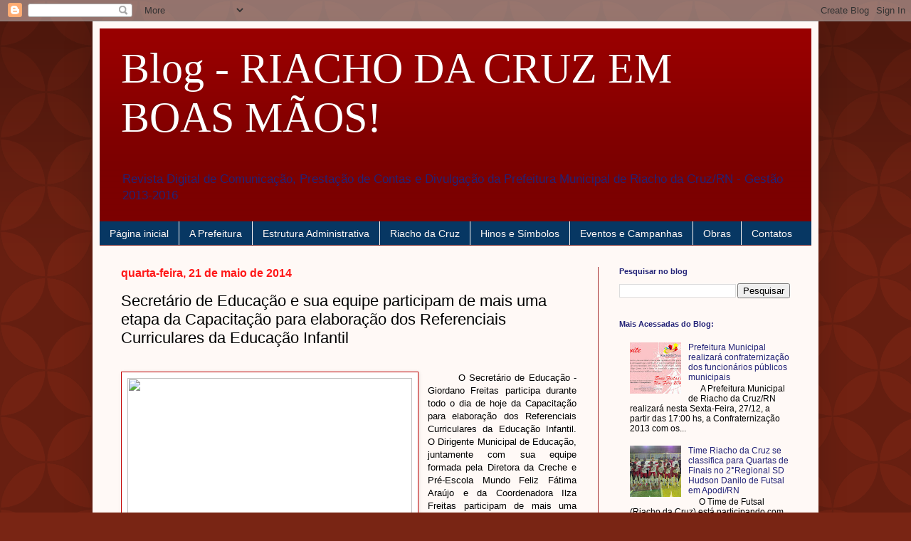

--- FILE ---
content_type: text/html; charset=UTF-8
request_url: https://riachodacruzemboasmaos.blogspot.com/2014/05/secretario-de-educacao-e-sua-equipe.html
body_size: 21074
content:
<!DOCTYPE html>
<html class='v2' dir='ltr' lang='pt-BR'>
<head>
<link href='https://www.blogger.com/static/v1/widgets/335934321-css_bundle_v2.css' rel='stylesheet' type='text/css'/>
<meta content='width=1100' name='viewport'/>
<meta content='text/html; charset=UTF-8' http-equiv='Content-Type'/>
<meta content='blogger' name='generator'/>
<link href='https://riachodacruzemboasmaos.blogspot.com/favicon.ico' rel='icon' type='image/x-icon'/>
<link href='http://riachodacruzemboasmaos.blogspot.com/2014/05/secretario-de-educacao-e-sua-equipe.html' rel='canonical'/>
<link rel="alternate" type="application/atom+xml" title="Blog - RIACHO DA CRUZ EM BOAS MÃOS! - Atom" href="https://riachodacruzemboasmaos.blogspot.com/feeds/posts/default" />
<link rel="alternate" type="application/rss+xml" title="Blog - RIACHO DA CRUZ EM BOAS MÃOS! - RSS" href="https://riachodacruzemboasmaos.blogspot.com/feeds/posts/default?alt=rss" />
<link rel="service.post" type="application/atom+xml" title="Blog - RIACHO DA CRUZ EM BOAS MÃOS! - Atom" href="https://www.blogger.com/feeds/7492250943287723022/posts/default" />

<link rel="alternate" type="application/atom+xml" title="Blog - RIACHO DA CRUZ EM BOAS MÃOS! - Atom" href="https://riachodacruzemboasmaos.blogspot.com/feeds/7066765943142637615/comments/default" />
<!--Can't find substitution for tag [blog.ieCssRetrofitLinks]-->
<link href='https://fbcdn-sphotos-g-a.akamaihd.net/hphotos-ak-prn2/t31.0-8/10259216_10201988828468828_7207350594211015496_o.jpg' rel='image_src'/>
<meta content='http://riachodacruzemboasmaos.blogspot.com/2014/05/secretario-de-educacao-e-sua-equipe.html' property='og:url'/>
<meta content='Secretário de Educação e sua equipe participam de mais uma etapa da Capacitação para elaboração dos Referenciais Curriculares da Educação Infantil' property='og:title'/>
<meta content='            O Secretário de Educação - Giordano Freitas participa durante todo o dia de hoje da Capacitação para elaboração dos Referenciais...' property='og:description'/>
<meta content='https://lh3.googleusercontent.com/blogger_img_proxy/[base64]w1200-h630-p-k-no-nu' property='og:image'/>
<title>Blog - RIACHO DA CRUZ EM BOAS MÃOS!: Secretário de Educação e sua equipe participam de mais uma etapa da Capacitação para elaboração dos Referenciais Curriculares da Educação Infantil</title>
<style id='page-skin-1' type='text/css'><!--
/*
-----------------------------------------------
Blogger Template Style
Name:     Simple
Designer: Blogger
URL:      www.blogger.com
----------------------------------------------- */
/* Content
----------------------------------------------- */
body {
font: normal normal 12px Arial, Tahoma, Helvetica, FreeSans, sans-serif;
color: #000000;
background: #792514 url(//themes.googleusercontent.com/image?id=0BwVBOzw_-hbMODkzNDVjYTEtYzNiYi00YjRkLThkZjAtOGM0MGI5NzRhZjM4) repeat scroll top left;
padding: 0 40px 40px 40px;
}
html body .region-inner {
min-width: 0;
max-width: 100%;
width: auto;
}
h2 {
font-size: 22px;
}
a:link {
text-decoration:none;
color: #222277;
}
a:visited {
text-decoration:none;
color: #222277;
}
a:hover {
text-decoration:underline;
color: #222277;
}
.body-fauxcolumn-outer .fauxcolumn-inner {
background: transparent none repeat scroll top left;
_background-image: none;
}
.body-fauxcolumn-outer .cap-top {
position: absolute;
z-index: 1;
height: 400px;
width: 100%;
}
.body-fauxcolumn-outer .cap-top .cap-left {
width: 100%;
background: transparent url(//www.blogblog.com/1kt/simple/gradients_deep.png) repeat-x scroll top left;
_background-image: none;
}
.content-outer {
-moz-box-shadow: 0 0 40px rgba(0, 0, 0, .15);
-webkit-box-shadow: 0 0 5px rgba(0, 0, 0, .15);
-goog-ms-box-shadow: 0 0 10px #333333;
box-shadow: 0 0 40px rgba(0, 0, 0, .15);
margin-bottom: 1px;
}
.content-inner {
padding: 10px 10px;
}
.content-inner {
background-color: #fff9f6;
}
/* Header
----------------------------------------------- */
.header-outer {
background: #990000 url(//www.blogblog.com/1kt/simple/gradients_deep.png) repeat-x scroll 0 -400px;
_background-image: none;
}
.Header h1 {
font: normal normal 60px Georgia, Utopia, 'Palatino Linotype', Palatino, serif;
color: #ffffff;
text-shadow: -1px -1px 1px rgba(0, 0, 0, .2);
}
.Header h1 a {
color: #ffffff;
}
.Header .description {
font-size: 140%;
color: #222277;
}
.header-inner .Header .titlewrapper {
padding: 22px 30px;
}
.header-inner .Header .descriptionwrapper {
padding: 0 30px;
}
/* Tabs
----------------------------------------------- */
.tabs-inner .section:first-child {
border-top: 0 solid #772222;
}
.tabs-inner .section:first-child ul {
margin-top: -0;
border-top: 0 solid #772222;
border-left: 0 solid #772222;
border-right: 0 solid #772222;
}
.tabs-inner .widget ul {
background: #073763 none repeat-x scroll 0 -800px;
_background-image: none;
border-bottom: 1px solid #772222;
margin-top: 1px;
margin-left: -30px;
margin-right: -30px;
}
.tabs-inner .widget li a {
display: inline-block;
padding: .6em 1em;
font: normal normal 14px Arial, Tahoma, Helvetica, FreeSans, sans-serif;
color: #fff9f6;
border-left: 1px solid #fff9f6;
border-right: 0 solid #772222;
}
.tabs-inner .widget li:first-child a {
border-left: none;
}
.tabs-inner .widget li.selected a, .tabs-inner .widget li a:hover {
color: #fff9f6;
background-color: #770f0f;
text-decoration: none;
}
/* Columns
----------------------------------------------- */
.main-outer {
border-top: 0 solid #a62f2f;
}
.fauxcolumn-left-outer .fauxcolumn-inner {
border-right: 1px solid #a62f2f;
}
.fauxcolumn-right-outer .fauxcolumn-inner {
border-left: 1px solid #a62f2f;
}
/* Headings
----------------------------------------------- */
div.widget > h2,
div.widget h2.title {
margin: 0 0 1em 0;
font: normal bold 11px Arial, Tahoma, Helvetica, FreeSans, sans-serif;
color: #222277;
}
/* Widgets
----------------------------------------------- */
.widget .zippy {
color: #222277;
text-shadow: 2px 2px 1px rgba(0, 0, 0, .1);
}
.widget .popular-posts ul {
list-style: none;
}
/* Posts
----------------------------------------------- */
h2.date-header {
font: normal bold 16px Arial, Tahoma, Helvetica, FreeSans, sans-serif;
}
.date-header span {
background-color: #fff9f6;
color: #ff1919;
padding: inherit;
letter-spacing: inherit;
margin: inherit;
}
.main-inner {
padding-top: 30px;
padding-bottom: 30px;
}
.main-inner .column-center-inner {
padding: 0 15px;
}
.main-inner .column-center-inner .section {
margin: 0 15px;
}
.post {
margin: 0 0 25px 0;
}
h3.post-title, .comments h4 {
font: normal normal 22px Arial, Tahoma, Helvetica, FreeSans, sans-serif;
margin: .75em 0 0;
}
.post-body {
font-size: 110%;
line-height: 1.4;
position: relative;
}
.post-body img, .post-body .tr-caption-container, .Profile img, .Image img,
.BlogList .item-thumbnail img {
padding: 4px;
background: #ffffff;
border: 1px solid #c10000;
-moz-box-shadow: 1px 1px 5px rgba(0, 0, 0, .1);
-webkit-box-shadow: 1px 1px 5px rgba(0, 0, 0, .1);
box-shadow: 1px 1px 5px rgba(0, 0, 0, .1);
}
.post-body img, .post-body .tr-caption-container {
padding: 8px;
}
.post-body .tr-caption-container {
color: #606060;
}
.post-body .tr-caption-container img {
padding: 0;
background: transparent;
border: none;
-moz-box-shadow: 0 0 0 rgba(0, 0, 0, .1);
-webkit-box-shadow: 0 0 0 rgba(0, 0, 0, .1);
box-shadow: 0 0 0 rgba(0, 0, 0, .1);
}
.post-header {
margin: 0 0 1.5em;
line-height: 1.6;
font-size: 90%;
}
.post-footer {
margin: 20px -2px 0;
padding: 5px 10px;
color: #000000;
background-color: #fff9f6;
border-bottom: 1px solid rgba(0, 0, 0, 0);
line-height: 1.6;
font-size: 90%;
}
#comments .comment-author {
padding-top: 1.5em;
border-top: 1px solid #a62f2f;
background-position: 0 1.5em;
}
#comments .comment-author:first-child {
padding-top: 0;
border-top: none;
}
.avatar-image-container {
margin: .2em 0 0;
}
#comments .avatar-image-container img {
border: 1px solid #c10000;
}
/* Comments
----------------------------------------------- */
.comments .comments-content .icon.blog-author {
background-repeat: no-repeat;
background-image: url([data-uri]);
}
.comments .comments-content .loadmore a {
border-top: 1px solid #222277;
border-bottom: 1px solid #222277;
}
.comments .comment-thread.inline-thread {
background-color: #fff9f6;
}
.comments .continue {
border-top: 2px solid #222277;
}
/* Accents
---------------------------------------------- */
.section-columns td.columns-cell {
border-left: 1px solid #a62f2f;
}
.blog-pager {
background: transparent none no-repeat scroll top center;
}
.blog-pager-older-link, .home-link,
.blog-pager-newer-link {
background-color: #fff9f6;
padding: 5px;
}
.footer-outer {
border-top: 0 dashed #bbbbbb;
}
/* Mobile
----------------------------------------------- */
body.mobile  {
background-size: auto;
}
.mobile .body-fauxcolumn-outer {
background: transparent none repeat scroll top left;
}
.mobile .body-fauxcolumn-outer .cap-top {
background-size: 100% auto;
}
.mobile .content-outer {
-webkit-box-shadow: 0 0 3px rgba(0, 0, 0, .15);
box-shadow: 0 0 3px rgba(0, 0, 0, .15);
}
.mobile .tabs-inner .widget ul {
margin-left: 0;
margin-right: 0;
}
.mobile .post {
margin: 0;
}
.mobile .main-inner .column-center-inner .section {
margin: 0;
}
.mobile .date-header span {
padding: 0.1em 10px;
margin: 0 -10px;
}
.mobile h3.post-title {
margin: 0;
}
.mobile .blog-pager {
background: transparent none no-repeat scroll top center;
}
.mobile .footer-outer {
border-top: none;
}
.mobile .main-inner, .mobile .footer-inner {
background-color: #fff9f6;
}
.mobile-index-contents {
color: #000000;
}
.mobile-link-button {
background-color: #222277;
}
.mobile-link-button a:link, .mobile-link-button a:visited {
color: #b22c2c;
}
.mobile .tabs-inner .section:first-child {
border-top: none;
}
.mobile .tabs-inner .PageList .widget-content {
background-color: #770f0f;
color: #fff9f6;
border-top: 1px solid #772222;
border-bottom: 1px solid #772222;
}
.mobile .tabs-inner .PageList .widget-content .pagelist-arrow {
border-left: 1px solid #772222;
}

--></style>
<style id='template-skin-1' type='text/css'><!--
body {
min-width: 1020px;
}
.content-outer, .content-fauxcolumn-outer, .region-inner {
min-width: 1020px;
max-width: 1020px;
_width: 1020px;
}
.main-inner .columns {
padding-left: 0;
padding-right: 300px;
}
.main-inner .fauxcolumn-center-outer {
left: 0;
right: 300px;
/* IE6 does not respect left and right together */
_width: expression(this.parentNode.offsetWidth -
parseInt("0") -
parseInt("300px") + 'px');
}
.main-inner .fauxcolumn-left-outer {
width: 0;
}
.main-inner .fauxcolumn-right-outer {
width: 300px;
}
.main-inner .column-left-outer {
width: 0;
right: 100%;
margin-left: -0;
}
.main-inner .column-right-outer {
width: 300px;
margin-right: -300px;
}
#layout {
min-width: 0;
}
#layout .content-outer {
min-width: 0;
width: 800px;
}
#layout .region-inner {
min-width: 0;
width: auto;
}
body#layout div.add_widget {
padding: 8px;
}
body#layout div.add_widget a {
margin-left: 32px;
}
--></style>
<style>
    body {background-image:url(\/\/themes.googleusercontent.com\/image?id=0BwVBOzw_-hbMODkzNDVjYTEtYzNiYi00YjRkLThkZjAtOGM0MGI5NzRhZjM4);}
    
@media (max-width: 200px) { body {background-image:url(\/\/themes.googleusercontent.com\/image?id=0BwVBOzw_-hbMODkzNDVjYTEtYzNiYi00YjRkLThkZjAtOGM0MGI5NzRhZjM4&options=w200);}}
@media (max-width: 400px) and (min-width: 201px) { body {background-image:url(\/\/themes.googleusercontent.com\/image?id=0BwVBOzw_-hbMODkzNDVjYTEtYzNiYi00YjRkLThkZjAtOGM0MGI5NzRhZjM4&options=w400);}}
@media (max-width: 800px) and (min-width: 401px) { body {background-image:url(\/\/themes.googleusercontent.com\/image?id=0BwVBOzw_-hbMODkzNDVjYTEtYzNiYi00YjRkLThkZjAtOGM0MGI5NzRhZjM4&options=w800);}}
@media (max-width: 1200px) and (min-width: 801px) { body {background-image:url(\/\/themes.googleusercontent.com\/image?id=0BwVBOzw_-hbMODkzNDVjYTEtYzNiYi00YjRkLThkZjAtOGM0MGI5NzRhZjM4&options=w1200);}}
/* Last tag covers anything over one higher than the previous max-size cap. */
@media (min-width: 1201px) { body {background-image:url(\/\/themes.googleusercontent.com\/image?id=0BwVBOzw_-hbMODkzNDVjYTEtYzNiYi00YjRkLThkZjAtOGM0MGI5NzRhZjM4&options=w1600);}}
  </style>
<link href='https://www.blogger.com/dyn-css/authorization.css?targetBlogID=7492250943287723022&amp;zx=135ffef0-7877-4d07-a4c5-d8903f7fc378' media='none' onload='if(media!=&#39;all&#39;)media=&#39;all&#39;' rel='stylesheet'/><noscript><link href='https://www.blogger.com/dyn-css/authorization.css?targetBlogID=7492250943287723022&amp;zx=135ffef0-7877-4d07-a4c5-d8903f7fc378' rel='stylesheet'/></noscript>
<meta name='google-adsense-platform-account' content='ca-host-pub-1556223355139109'/>
<meta name='google-adsense-platform-domain' content='blogspot.com'/>

</head>
<body class='loading variant-deep'>
<div class='navbar section' id='navbar' name='Navbar'><div class='widget Navbar' data-version='1' id='Navbar1'><script type="text/javascript">
    function setAttributeOnload(object, attribute, val) {
      if(window.addEventListener) {
        window.addEventListener('load',
          function(){ object[attribute] = val; }, false);
      } else {
        window.attachEvent('onload', function(){ object[attribute] = val; });
      }
    }
  </script>
<div id="navbar-iframe-container"></div>
<script type="text/javascript" src="https://apis.google.com/js/platform.js"></script>
<script type="text/javascript">
      gapi.load("gapi.iframes:gapi.iframes.style.bubble", function() {
        if (gapi.iframes && gapi.iframes.getContext) {
          gapi.iframes.getContext().openChild({
              url: 'https://www.blogger.com/navbar/7492250943287723022?po\x3d7066765943142637615\x26origin\x3dhttps://riachodacruzemboasmaos.blogspot.com',
              where: document.getElementById("navbar-iframe-container"),
              id: "navbar-iframe"
          });
        }
      });
    </script><script type="text/javascript">
(function() {
var script = document.createElement('script');
script.type = 'text/javascript';
script.src = '//pagead2.googlesyndication.com/pagead/js/google_top_exp.js';
var head = document.getElementsByTagName('head')[0];
if (head) {
head.appendChild(script);
}})();
</script>
</div></div>
<div class='body-fauxcolumns'>
<div class='fauxcolumn-outer body-fauxcolumn-outer'>
<div class='cap-top'>
<div class='cap-left'></div>
<div class='cap-right'></div>
</div>
<div class='fauxborder-left'>
<div class='fauxborder-right'></div>
<div class='fauxcolumn-inner'>
</div>
</div>
<div class='cap-bottom'>
<div class='cap-left'></div>
<div class='cap-right'></div>
</div>
</div>
</div>
<div class='content'>
<div class='content-fauxcolumns'>
<div class='fauxcolumn-outer content-fauxcolumn-outer'>
<div class='cap-top'>
<div class='cap-left'></div>
<div class='cap-right'></div>
</div>
<div class='fauxborder-left'>
<div class='fauxborder-right'></div>
<div class='fauxcolumn-inner'>
</div>
</div>
<div class='cap-bottom'>
<div class='cap-left'></div>
<div class='cap-right'></div>
</div>
</div>
</div>
<div class='content-outer'>
<div class='content-cap-top cap-top'>
<div class='cap-left'></div>
<div class='cap-right'></div>
</div>
<div class='fauxborder-left content-fauxborder-left'>
<div class='fauxborder-right content-fauxborder-right'></div>
<div class='content-inner'>
<header>
<div class='header-outer'>
<div class='header-cap-top cap-top'>
<div class='cap-left'></div>
<div class='cap-right'></div>
</div>
<div class='fauxborder-left header-fauxborder-left'>
<div class='fauxborder-right header-fauxborder-right'></div>
<div class='region-inner header-inner'>
<div class='header section' id='header' name='Cabeçalho'><div class='widget Header' data-version='1' id='Header1'>
<div id='header-inner'>
<div class='titlewrapper'>
<h1 class='title'>
<a href='https://riachodacruzemboasmaos.blogspot.com/'>
Blog - RIACHO DA CRUZ EM BOAS MÃOS!
</a>
</h1>
</div>
<div class='descriptionwrapper'>
<p class='description'><span>Revista Digital de Comunicação, Prestação de Contas e Divulgação da Prefeitura Municipal de Riacho da Cruz/RN - Gestão 2013-2016</span></p>
</div>
</div>
</div></div>
</div>
</div>
<div class='header-cap-bottom cap-bottom'>
<div class='cap-left'></div>
<div class='cap-right'></div>
</div>
</div>
</header>
<div class='tabs-outer'>
<div class='tabs-cap-top cap-top'>
<div class='cap-left'></div>
<div class='cap-right'></div>
</div>
<div class='fauxborder-left tabs-fauxborder-left'>
<div class='fauxborder-right tabs-fauxborder-right'></div>
<div class='region-inner tabs-inner'>
<div class='tabs section' id='crosscol' name='Entre colunas'><div class='widget PageList' data-version='1' id='PageList1'>
<h2>Páginas</h2>
<div class='widget-content'>
<ul>
<li>
<a href='https://riachodacruzemboasmaos.blogspot.com/'>Página inicial</a>
</li>
<li>
<a href='http://riachodacruzemboasmaos.blogspot.com.br/p/a-prefeitura_28.html'>A Prefeitura</a>
</li>
<li>
<a href='http://riachodacruzemboasmaos.blogspot.com.br/p/secretarias.html'>Estrutura Administrativa</a>
</li>
<li>
<a href='http://riachodacruzemboasmaos.blogspot.com.br/p/riacho-da-cruz.html'>Riacho da Cruz</a>
</li>
<li>
<a href='http://riachodacruzemboasmaos.blogspot.com.br/p/eventos.html'>Hinos e Símbolos</a>
</li>
<li>
<a href='http://riachodacruzemboasmaos.blogspot.com.br/p/eventos-e-campanhas.html'>Eventos e Campanhas</a>
</li>
<li>
<a href='http://riachodacruzemboasmaos.blogspot.com.br/p/obras.html'>Obras</a>
</li>
<li>
<a href='http://riachodacruzemboasmaos.blogspot.com.br/p/contatos_28.html'>Contatos</a>
</li>
</ul>
<div class='clear'></div>
</div>
</div></div>
<div class='tabs no-items section' id='crosscol-overflow' name='Cross-Column 2'></div>
</div>
</div>
<div class='tabs-cap-bottom cap-bottom'>
<div class='cap-left'></div>
<div class='cap-right'></div>
</div>
</div>
<div class='main-outer'>
<div class='main-cap-top cap-top'>
<div class='cap-left'></div>
<div class='cap-right'></div>
</div>
<div class='fauxborder-left main-fauxborder-left'>
<div class='fauxborder-right main-fauxborder-right'></div>
<div class='region-inner main-inner'>
<div class='columns fauxcolumns'>
<div class='fauxcolumn-outer fauxcolumn-center-outer'>
<div class='cap-top'>
<div class='cap-left'></div>
<div class='cap-right'></div>
</div>
<div class='fauxborder-left'>
<div class='fauxborder-right'></div>
<div class='fauxcolumn-inner'>
</div>
</div>
<div class='cap-bottom'>
<div class='cap-left'></div>
<div class='cap-right'></div>
</div>
</div>
<div class='fauxcolumn-outer fauxcolumn-left-outer'>
<div class='cap-top'>
<div class='cap-left'></div>
<div class='cap-right'></div>
</div>
<div class='fauxborder-left'>
<div class='fauxborder-right'></div>
<div class='fauxcolumn-inner'>
</div>
</div>
<div class='cap-bottom'>
<div class='cap-left'></div>
<div class='cap-right'></div>
</div>
</div>
<div class='fauxcolumn-outer fauxcolumn-right-outer'>
<div class='cap-top'>
<div class='cap-left'></div>
<div class='cap-right'></div>
</div>
<div class='fauxborder-left'>
<div class='fauxborder-right'></div>
<div class='fauxcolumn-inner'>
</div>
</div>
<div class='cap-bottom'>
<div class='cap-left'></div>
<div class='cap-right'></div>
</div>
</div>
<!-- corrects IE6 width calculation -->
<div class='columns-inner'>
<div class='column-center-outer'>
<div class='column-center-inner'>
<div class='main section' id='main' name='Principal'><div class='widget Blog' data-version='1' id='Blog1'>
<div class='blog-posts hfeed'>

          <div class="date-outer">
        
<h2 class='date-header'><span>quarta-feira, 21 de maio de 2014</span></h2>

          <div class="date-posts">
        
<div class='post-outer'>
<div class='post hentry uncustomized-post-template' itemprop='blogPost' itemscope='itemscope' itemtype='http://schema.org/BlogPosting'>
<meta content='https://fbcdn-sphotos-g-a.akamaihd.net/hphotos-ak-prn2/t31.0-8/10259216_10201988828468828_7207350594211015496_o.jpg' itemprop='image_url'/>
<meta content='7492250943287723022' itemprop='blogId'/>
<meta content='7066765943142637615' itemprop='postId'/>
<a name='7066765943142637615'></a>
<h3 class='post-title entry-title' itemprop='name'>
Secretário de Educação e sua equipe participam de mais uma etapa da Capacitação para elaboração dos Referenciais Curriculares da Educação Infantil
</h3>
<div class='post-header'>
<div class='post-header-line-1'></div>
</div>
<div class='post-body entry-content' id='post-body-7066765943142637615' itemprop='description articleBody'>
<br />
<div class="separator" style="clear: both; text-align: center;">
<a href="https://fbcdn-sphotos-g-a.akamaihd.net/hphotos-ak-prn2/t31.0-8/10259216_10201988828468828_7207350594211015496_o.jpg" imageanchor="1" style="clear: left; float: left; margin-bottom: 1em; margin-right: 1em;"><img border="0" height="224" src="https://fbcdn-sphotos-g-a.akamaihd.net/hphotos-ak-prn2/t31.0-8/10259216_10201988828468828_7207350594211015496_o.jpg" width="400" /></a></div>
<div style="text-align: justify;">
&nbsp; &nbsp; &nbsp; &nbsp; O Secretário de Educação - Giordano Freitas participa durante todo o dia de hoje da Capacitação para elaboração dos Referenciais Curriculares da Educação Infantil. O Dirigente Municipal de Educação, juntamente com sua equipe formada pela Diretora da Creche e Pré-Escola Mundo Feliz Fátima Araújo e da Coordenadora Ilza Freitas participam de mais uma etapa da formação que acontece no município de Mossoró/RN.</div>
<div style="text-align: justify;">
<br /></div>
<div style='clear: both;'></div>
</div>
<div class='post-footer'>
<div class='post-footer-line post-footer-line-1'>
<span class='post-author vcard'>
</span>
<span class='post-timestamp'>
às
<meta content='http://riachodacruzemboasmaos.blogspot.com/2014/05/secretario-de-educacao-e-sua-equipe.html' itemprop='url'/>
<a class='timestamp-link' href='https://riachodacruzemboasmaos.blogspot.com/2014/05/secretario-de-educacao-e-sua-equipe.html' rel='bookmark' title='permanent link'><abbr class='published' itemprop='datePublished' title='2014-05-21T11:29:00-07:00'>11:29</abbr></a>
</span>
<span class='post-comment-link'>
</span>
<span class='post-icons'>
<span class='item-control blog-admin pid-1800286686'>
<a href='https://www.blogger.com/post-edit.g?blogID=7492250943287723022&postID=7066765943142637615&from=pencil' title='Editar post'>
<img alt='' class='icon-action' height='18' src='https://resources.blogblog.com/img/icon18_edit_allbkg.gif' width='18'/>
</a>
</span>
</span>
<div class='post-share-buttons goog-inline-block'>
<a class='goog-inline-block share-button sb-email' href='https://www.blogger.com/share-post.g?blogID=7492250943287723022&postID=7066765943142637615&target=email' target='_blank' title='Enviar por e-mail'><span class='share-button-link-text'>Enviar por e-mail</span></a><a class='goog-inline-block share-button sb-blog' href='https://www.blogger.com/share-post.g?blogID=7492250943287723022&postID=7066765943142637615&target=blog' onclick='window.open(this.href, "_blank", "height=270,width=475"); return false;' target='_blank' title='Postar no blog!'><span class='share-button-link-text'>Postar no blog!</span></a><a class='goog-inline-block share-button sb-twitter' href='https://www.blogger.com/share-post.g?blogID=7492250943287723022&postID=7066765943142637615&target=twitter' target='_blank' title='Compartilhar no X'><span class='share-button-link-text'>Compartilhar no X</span></a><a class='goog-inline-block share-button sb-facebook' href='https://www.blogger.com/share-post.g?blogID=7492250943287723022&postID=7066765943142637615&target=facebook' onclick='window.open(this.href, "_blank", "height=430,width=640"); return false;' target='_blank' title='Compartilhar no Facebook'><span class='share-button-link-text'>Compartilhar no Facebook</span></a><a class='goog-inline-block share-button sb-pinterest' href='https://www.blogger.com/share-post.g?blogID=7492250943287723022&postID=7066765943142637615&target=pinterest' target='_blank' title='Compartilhar com o Pinterest'><span class='share-button-link-text'>Compartilhar com o Pinterest</span></a>
</div>
</div>
<div class='post-footer-line post-footer-line-2'>
<span class='post-labels'>
</span>
</div>
<div class='post-footer-line post-footer-line-3'>
<span class='post-location'>
</span>
</div>
</div>
</div>
<div class='comments' id='comments'>
<a name='comments'></a>
<h4>Nenhum comentário:</h4>
<div id='Blog1_comments-block-wrapper'>
<dl class='avatar-comment-indent' id='comments-block'>
</dl>
</div>
<p class='comment-footer'>
<div class='comment-form'>
<a name='comment-form'></a>
<h4 id='comment-post-message'>Postar um comentário</h4>
<p>
</p>
<a href='https://www.blogger.com/comment/frame/7492250943287723022?po=7066765943142637615&hl=pt-BR&saa=85391&origin=https://riachodacruzemboasmaos.blogspot.com' id='comment-editor-src'></a>
<iframe allowtransparency='true' class='blogger-iframe-colorize blogger-comment-from-post' frameborder='0' height='410px' id='comment-editor' name='comment-editor' src='' width='100%'></iframe>
<script src='https://www.blogger.com/static/v1/jsbin/2830521187-comment_from_post_iframe.js' type='text/javascript'></script>
<script type='text/javascript'>
      BLOG_CMT_createIframe('https://www.blogger.com/rpc_relay.html');
    </script>
</div>
</p>
</div>
</div>

        </div></div>
      
</div>
<div class='blog-pager' id='blog-pager'>
<span id='blog-pager-newer-link'>
<a class='blog-pager-newer-link' href='https://riachodacruzemboasmaos.blogspot.com/2014/05/mais-educacao-visita-as-oficinas-de.html' id='Blog1_blog-pager-newer-link' title='Postagem mais recente'>Postagem mais recente</a>
</span>
<span id='blog-pager-older-link'>
<a class='blog-pager-older-link' href='https://riachodacruzemboasmaos.blogspot.com/2014/05/secretaria-municipal-de-saude-realiza.html' id='Blog1_blog-pager-older-link' title='Postagem mais antiga'>Postagem mais antiga</a>
</span>
<a class='home-link' href='https://riachodacruzemboasmaos.blogspot.com/'>Página inicial</a>
</div>
<div class='clear'></div>
<div class='post-feeds'>
<div class='feed-links'>
Assinar:
<a class='feed-link' href='https://riachodacruzemboasmaos.blogspot.com/feeds/7066765943142637615/comments/default' target='_blank' type='application/atom+xml'>Postar comentários (Atom)</a>
</div>
</div>
</div></div>
</div>
</div>
<div class='column-left-outer'>
<div class='column-left-inner'>
<aside>
</aside>
</div>
</div>
<div class='column-right-outer'>
<div class='column-right-inner'>
<aside>
<div class='sidebar section' id='sidebar-right-1'><div class='widget BlogSearch' data-version='1' id='BlogSearch1'>
<h2 class='title'>Pesquisar no blog</h2>
<div class='widget-content'>
<div id='BlogSearch1_form'>
<form action='https://riachodacruzemboasmaos.blogspot.com/search' class='gsc-search-box' target='_top'>
<table cellpadding='0' cellspacing='0' class='gsc-search-box'>
<tbody>
<tr>
<td class='gsc-input'>
<input autocomplete='off' class='gsc-input' name='q' size='10' title='search' type='text' value=''/>
</td>
<td class='gsc-search-button'>
<input class='gsc-search-button' title='search' type='submit' value='Pesquisar'/>
</td>
</tr>
</tbody>
</table>
</form>
</div>
</div>
<div class='clear'></div>
</div><div class='widget PopularPosts' data-version='1' id='PopularPosts1'>
<h2>Mais Acessadas do Blog:</h2>
<div class='widget-content popular-posts'>
<ul>
<li>
<div class='item-content'>
<div class='item-thumbnail'>
<a href='https://riachodacruzemboasmaos.blogspot.com/2013/12/prefeitura-municipal-realizara.html' target='_blank'>
<img alt='' border='0' src='https://blogger.googleusercontent.com/img/b/R29vZ2xl/AVvXsEiCT3XM55OkT4_3ApCnjcSW4pR9JJZZFOBNDL7Q0xoUhTuZoW2f3darAnQEUjQ5cFes1ruHzhQi9y9NzzHuPw97fR4LYmQYx60V4v52GQjK3RrE6-XjYcHri2YiXY_aHDOsRoZFm9Tn4nw/w72-h72-p-k-no-nu/confraterniza%C3%A7%C3%A3o.bmp'/>
</a>
</div>
<div class='item-title'><a href='https://riachodacruzemboasmaos.blogspot.com/2013/12/prefeitura-municipal-realizara.html'>Prefeitura Municipal realizará confraternização dos funcionários públicos municipais</a></div>
<div class='item-snippet'> &#160;&#160;&#160;&#160;&#160; A Prefeitura Municipal de Riacho da Cruz/RN realizará nesta Sexta-Feira, 27/12, a partir das 17:00 hs, a Confraternização 2013 com os...</div>
</div>
<div style='clear: both;'></div>
</li>
<li>
<div class='item-content'>
<div class='item-thumbnail'>
<a href='https://riachodacruzemboasmaos.blogspot.com/2016/10/time-riacho-da-cruz-se-classifica-para.html' target='_blank'>
<img alt='' border='0' src='https://blogger.googleusercontent.com/img/b/R29vZ2xl/AVvXsEgH2YrpIGaePy9XGueXfr7_cxHUselxgULa3Beul9cs65MV4I7WvS-82kvr_pVBafoSBCnHTbMi8XoeE3k4jNaB6eMi0Nd8YefahFSK2vHoPxEDINlSEvlBSGWO7JUq5sf4WYquepyMZ8A/w72-h72-p-k-no-nu/WhatsApp+Image+2016-10-31+at+17.01.47.jpeg'/>
</a>
</div>
<div class='item-title'><a href='https://riachodacruzemboasmaos.blogspot.com/2016/10/time-riacho-da-cruz-se-classifica-para.html'>Time Riacho da Cruz se classifica para Quartas de Finais no 2&#176;Regional SD Hudson Danilo de Futsal em Apodi/RN</a></div>
<div class='item-snippet'>     &#160; &#160; &#160;O Time de Futsal (Riacho da Cruz) está participando com entusiasmo do 2&#176;Regional SD Hudson Danilo de Futsal que está sendo&#160;realiza...</div>
</div>
<div style='clear: both;'></div>
</li>
<li>
<div class='item-content'>
<div class='item-thumbnail'>
<a href='https://riachodacruzemboasmaos.blogspot.com/2016/06/sms-ira-inaugurar-nova-unidade-de-apoio.html' target='_blank'>
<img alt='' border='0' src='https://blogger.googleusercontent.com/img/b/R29vZ2xl/AVvXsEiLzpbwcyv7PEoMj6snwFelv5s1xz3qeIivBQxHcbI5JuQTlJL2hyphenhyphenOqN6WlbYG-RlgaCuQvZoN3YATjD3fjNp7TvA5WMFtTtJIl741PQ2YFLH4V6xV9K83_to75N1PL7K_0Cpvb1UR20po/w72-h72-p-k-no-nu/Apresenta%25C3%25A7%25C3%25A3o1.jpg'/>
</a>
</div>
<div class='item-title'><a href='https://riachodacruzemboasmaos.blogspot.com/2016/06/sms-ira-inaugurar-nova-unidade-de-apoio.html'>AVISO: CANCELADA a Inauguração da nova Unidade de Saúde da Família no Bairro Acampamento II</a></div>
<div class='item-snippet'>         &#160; &#160; &#160; Em virtude do Falecimento da Srª Socorro Tia do Secretário Municipal de Saúde - Temistocles Maia , a Prefeitura Municipal atr...</div>
</div>
<div style='clear: both;'></div>
</li>
<li>
<div class='item-content'>
<div class='item-thumbnail'>
<a href='https://riachodacruzemboasmaos.blogspot.com/2017/08/educacao-e-cultura-novos-alunos-da.html' target='_blank'>
<img alt='' border='0' src='https://blogger.googleusercontent.com/img/b/R29vZ2xl/AVvXsEgwhUUwte01mTunHwXF4HMRYrw1COgTjuEpX7MBqvJBxSkpWFjWHnnpzHGS3EQc2wf5iJNZHEhT_-B_szkO-c-YIBG6bxIB9L9LX5GIJR1vImzwathn8cdHKuMW4l9FqEHMOLXZVBr7nWo/w72-h72-p-k-no-nu/WhatsApp+Image+2017-08-19+at+13.03.41.jpeg'/>
</a>
</div>
<div class='item-title'><a href='https://riachodacruzemboasmaos.blogspot.com/2017/08/educacao-e-cultura-novos-alunos-da.html'>Educação e Cultura: Novos Alunos da Banda Filarmônica Encanto do Sertão de Riacho da Cruz participam de Aula Teórica</a></div>
<div class='item-snippet'>       &#160; &#160;A&#160; Banda Filarmônica Encanto do Sertão&#160; da cidade de Riacho da Cruz/RN vem se fortalecendo a cada ano, devido a dedicação dos alun...</div>
</div>
<div style='clear: both;'></div>
</li>
<li>
<div class='item-content'>
<div class='item-thumbnail'>
<a href='https://riachodacruzemboasmaos.blogspot.com/2017/08/karatecas-do-municipio-de-riacho-da.html' target='_blank'>
<img alt='' border='0' src='https://blogger.googleusercontent.com/img/b/R29vZ2xl/AVvXsEgYi2hs-wt1HDzdHZgVUhl3jvsB3pwKDnRgbVJvVhZSjzRj6_01XbA30bQq3pQ1fdIVAuabXtuwzuiz7FfzAI8Gghqs8wHOTpIG3CXgFNd_gMk2khIfcsWhPkT-vbKawuKyTkAwYBao05k/w72-h72-p-k-no-nu/DSC01370.JPG'/>
</a>
</div>
<div class='item-title'><a href='https://riachodacruzemboasmaos.blogspot.com/2017/08/karatecas-do-municipio-de-riacho-da.html'>Karatecas do Município de Riacho da Cruz passam na 1ª Etapa do Campeonato Estadual de Karatê em Mossoró - RN</a></div>
<div class='item-snippet'>     &#160; &#160;A Prefeitura Municipal de Riacho da Cruz - RN através da Secretaria Municipal de Educação, Cultura e Desportos - SMECD tem investido...</div>
</div>
<div style='clear: both;'></div>
</li>
<li>
<div class='item-content'>
<div class='item-thumbnail'>
<a href='https://riachodacruzemboasmaos.blogspot.com/2017/08/mes-folclorico-criancas-do-scfvcras.html' target='_blank'>
<img alt='' border='0' src='https://blogger.googleusercontent.com/img/b/R29vZ2xl/AVvXsEi8f0ru53cum7B8vgWieG34ZRSMbi3xJjxL2RnZLrq3u4v98ae-3JwgfggGTHxCYjLJnuY20dESMknGtRokJHYSidcblBqHK5A3uDWpf5bgbsAu40rJtlvr3Y9ktuUP0y5Fi3GQRvgDL-0/w72-h72-p-k-no-nu/20664437_1880611405591654_3253586297045256463_n.jpg'/>
</a>
</div>
<div class='item-title'><a href='https://riachodacruzemboasmaos.blogspot.com/2017/08/mes-folclorico-criancas-do-scfvcras.html'>MÊS FOLCLÓRICO: Crianças do SCFV/CRAS participam de atividades sobre o Folclore Brasileiro</a></div>
<div class='item-snippet'>       &#160; &#160; &#160; &#160; A equipe do Serviço de Convivência e Fortalecimento de Vínculos &#8211; SCFV estão trabalhando durante todo o mês de agosto com os ...</div>
</div>
<div style='clear: both;'></div>
</li>
<li>
<div class='item-content'>
<div class='item-thumbnail'>
<a href='https://riachodacruzemboasmaos.blogspot.com/2019/07/prefeita-de-riacho-da-cruz-bernadete_23.html' target='_blank'>
<img alt='' border='0' src='https://blogger.googleusercontent.com/img/b/R29vZ2xl/AVvXsEhCovAKlDeEzlNbJVgQV5jqsrV01wDxaksQyZziQKax0lpS5iYICApXzDWi_Fec05xBeRdWUf0pfxiFlf5DpKuXMv3692WeeQ7-qjkudkoGYJN2DAZSeFsZBJp2oHq_Pf2b3bejbf4ABzk/w72-h72-p-k-no-nu/WhatsApp+Image+2019-07-23+at+10.12.29+%25282%2529.jpeg'/>
</a>
</div>
<div class='item-title'><a href='https://riachodacruzemboasmaos.blogspot.com/2019/07/prefeita-de-riacho-da-cruz-bernadete_23.html'>Prefeita de Riacho da Cruz, Bernadete Rêgo se reúne com técnicos e prefeitos na SEMARH em Natal, para discutir assuntos do Consórcio Público de Saneamento Básico</a></div>
<div class='item-snippet'>    &#160; &#160; &#160; &#160; A Prefeita de Riacho da Cruz, Bernadete Rêgo juntamente com a Secretaria Municipal de Assistência Social, Netinha Rêgo se reunir...</div>
</div>
<div style='clear: both;'></div>
</li>
<li>
<div class='item-content'>
<div class='item-thumbnail'>
<a href='https://riachodacruzemboasmaos.blogspot.com/2014/02/secretaria-de-agricultura-da-inicio-ao.html' target='_blank'>
<img alt='' border='0' src='https://blogger.googleusercontent.com/img/b/R29vZ2xl/AVvXsEj3Rq3VChn8KU6DEH-MlVFkaw8Lxhpc45RgbZsnqlzciJV2UytCJFSPzGYkiKOhF-2glutapiM8vvBCHDpng7FULzPLJvXWYx9CB32eJ0liB8P_4u0hCHtyhrVl-jbYPmogEJn9xzr0bEA/w72-h72-p-k-no-nu/CT+MELANCIAS+(3).JPG'/>
</a>
</div>
<div class='item-title'><a href='https://riachodacruzemboasmaos.blogspot.com/2014/02/secretaria-de-agricultura-da-inicio-ao.html'>Secretaria de Agricultura dá início ao Programa de Cortes de Terra 2014</a></div>
<div class='item-snippet'>       Com a chegada das primeiras chuvas na região, o cenário até então de seca, começ a  a ser modificado e as terras passaram a estar apt...</div>
</div>
<div style='clear: both;'></div>
</li>
<li>
<div class='item-content'>
<div class='item-thumbnail'>
<a href='https://riachodacruzemboasmaos.blogspot.com/2018/11/escola-estadual-joao-soares-da-silva-em.html' target='_blank'>
<img alt='' border='0' src='https://blogger.googleusercontent.com/img/b/R29vZ2xl/AVvXsEgLBvMkZTfZrArEhVkxAruPKC4ifznOr_6nNTn-3hCpdtmuYfdiIGABlO_ViOBn8UJyB5P8UyFR-ir3HURZyA0AdDVhyphenhyphenFevt6D9nhQYRPB8pb08T8-YufRYQoq4LjE_7CZ3yTWSsDhmAuw/w72-h72-p-k-no-nu/DSC00065.JPG'/>
</a>
</div>
<div class='item-title'><a href='https://riachodacruzemboasmaos.blogspot.com/2018/11/escola-estadual-joao-soares-da-silva-em.html'>Escola Estadual João Soares da Silva em Riacho da Cruz/RN realizou com Sucesso o II Coquetel Lítero-Musical</a></div>
<div class='item-snippet'>      &#160; &#160; &#160; &#160; A Escola Estadual João Soares da Silva da cidade de Riacho da Cruz/RN realizou com sucesso,&#160; nesta quarta-feira (14 de novembr...</div>
</div>
<div style='clear: both;'></div>
</li>
<li>
<div class='item-content'>
<div class='item-thumbnail'>
<a href='https://riachodacruzemboasmaos.blogspot.com/2017/08/agentes-de-saude-de-riacho-da-cruz.html' target='_blank'>
<img alt='' border='0' src='https://blogger.googleusercontent.com/img/b/R29vZ2xl/AVvXsEgut7GZD2ufV-oCWhEEQD1-IpO1Iowkhyphenhyphen-VqcliKEbey_v9J-KsouPHzIhT-JI6tovWZ0XvE3zzCHTakDCxjb3uM3ct8ArQsDxzgulKMQUcpgH1r3ehmX8IQXlrhu2332TV8VKjY07klLE/w72-h72-p-k-no-nu/WhatsApp+Image+2017-08-02+at+17.58.33+%25282%2529.jpeg'/>
</a>
</div>
<div class='item-title'><a href='https://riachodacruzemboasmaos.blogspot.com/2017/08/agentes-de-saude-de-riacho-da-cruz.html'>Agentes de Saúde de Riacho da Cruz realizam Atualização do Cadastro e Apresentam Programa de Prontuário Eletrônico para Prefeita Bernadete Rêgo</a></div>
<div class='item-snippet'>          &#160; A Prefeitura de Riacho da Cruz - RN através da Secretaria Municipal de Saúde entregou diversos Tabletes&#160;para os&#160;Agentes de Saúde...</div>
</div>
<div style='clear: both;'></div>
</li>
</ul>
<div class='clear'></div>
</div>
</div><div class='widget Image' data-version='1' id='Image6'>
<h2>ORGANOGRAMA</h2>
<div class='widget-content'>
<a href='https://www.riachodacruz.rn.gov.br/'>
<img alt='ORGANOGRAMA' height='135' id='Image6_img' src='https://blogger.googleusercontent.com/img/b/R29vZ2xl/AVvXsEhNTWFRuKvWiXCfO6mI4ygQxcJ3_Kl7bzDnIZ5BOxHOMEQG_z6O2TNT07VIhDK0dEBOHAThvA7SoGHc8WXbUNtzeYhMjtIOL1ZiEm00-uh840B-bG5JJxsi0a5dqZo-YzyMAQaRljoEKJw/s1600/ORGANOGRAMA.png' width='240'/>
</a>
<br/>
</div>
<div class='clear'></div>
</div><div class='widget Image' data-version='1' id='Image1'>
<h2>Natal Encantado</h2>
<div class='widget-content'>
<img alt='Natal Encantado' height='240' id='Image1_img' src='https://blogger.googleusercontent.com/img/b/R29vZ2xl/AVvXsEj2DHiSeFlKbArMa62uCotOU3XUUbFQbtkpgpDNRAL5Oz6Qwt-qaPqgpuqC5JXCE0SNaYSR03fT5WuDt0i6D0vnHu0kuuxyH4WQoqBOGxLJJl6qVAHqLLzYtL4kSvZAy5ZkjcEtFPd54j8/s240/Natal+Encantado+copiar.png' width='240'/>
<br/>
<span class='caption'>Mês de Dezembro</span>
</div>
<div class='clear'></div>
</div><div class='widget Image' data-version='1' id='Image2'>
<h2>Festa de São Pedro</h2>
<div class='widget-content'>
<a href='https://www.facebook.com/tradicionalfestadesaopedro/'>
<img alt='Festa de São Pedro' height='240' id='Image2_img' src='https://blogger.googleusercontent.com/img/b/R29vZ2xl/AVvXsEi0_69gUyyJCQQIlCitahS1d6o5UzCXPc2xZ0ly5Idv-J57scTbXu-qKWs8XUQ0AICzNTc1C-NK3TekQgr5kygHpQgty_QCWa2dX0d1WdGOJnozyRW5ogOD-cQdQR5X400aug2WXImClvOQ/s240/LOGO-2019.png' width='240'/>
</a>
<br/>
<span class='caption'>De 26 a 28 de Junho!</span>
</div>
<div class='clear'></div>
</div><div class='widget Image' data-version='1' id='Image7'>
<h2>RÁDIO RDC ONLINE</h2>
<div class='widget-content'>
<a href='http://www.radiordcfm.com/'>
<img alt='RÁDIO RDC ONLINE' height='240' id='Image7_img' src='https://blogger.googleusercontent.com/img/b/R29vZ2xl/AVvXsEj3EwLYot9crYrqRlf7XGo-479Tuxn3YaMzv7Nu6lhtfqk-XxlNqiY82IN_w6DImuxWUJby93LTgzQlPLjpG4Qlebkiu8XvMAIooAOggIhuwlKwXM0c1z-rHUCKW1odlilonGbrd1BpSCA/s1600/69170957_380509352611346_4799103251465109504_n.jpg' width='240'/>
</a>
<br/>
</div>
<div class='clear'></div>
</div><div class='widget Image' data-version='1' id='Image5'>
<h2>#SecretariaMunicipalDeTurismo</h2>
<div class='widget-content'>
<img alt='#SecretariaMunicipalDeTurismo' height='186' id='Image5_img' src='https://blogger.googleusercontent.com/img/b/R29vZ2xl/AVvXsEgz3gjBvPxw_BSc9B9Y8NAQIQlbkEb1Q2VvTim9EvPsC6v-YAw6F9igLJa71S13uYmpM7lIk40PsmYXDVeR2xVxNQKuLcJqXeEECuzz4Gp56iWvvKxrYPuwjhI-hsu70rnfuN0Rsl9M_SM/s1600/Sem+t%25C3%25ADtulo.png' width='240'/>
<br/>
</div>
<div class='clear'></div>
</div><div class='widget Text' data-version='1' id='Text1'>
<h2 class='title'>Plano Municipal de Saneamento Básico - PMSB Riacho da Cruz/RN</h2>
<div class='widget-content'>
<span style="font-family:'Helvetica Neue', 'Segoe UI', Helvetica, Arial, 'Lucida Grande', sans-serif;font-size:13px;color:#ff0000;"><b>Você pode ajudar na construção do Plano Municipal de Saneamento Básico respondendo ao Questionário!</b></span><div><span style="font-family:'Helvetica Neue', 'Segoe UI', Helvetica, Arial, 'Lucida Grande', sans-serif;font-size:13px;color:#ff0000;"><b><br /></b></span></div><div><span style="font-family:'Helvetica Neue', 'Segoe UI', Helvetica, Arial, 'Lucida Grande', sans-serif;font-size:13px;color:#ff0000;"><a href="http://neometa.com.br/formulario-de-pesquisa/"><b>Para Responder Clique Aqui!!!</b></a></span></div>
</div>
<div class='clear'></div>
</div><div class='widget BlogArchive' data-version='1' id='BlogArchive1'>
<h2>Nossas Matérias!!!</h2>
<div class='widget-content'>
<div id='ArchiveList'>
<div id='BlogArchive1_ArchiveList'>
<ul class='hierarchy'>
<li class='archivedate collapsed'>
<a class='toggle' href='javascript:void(0)'>
<span class='zippy'>

        &#9658;&#160;
      
</span>
</a>
<a class='post-count-link' href='https://riachodacruzemboasmaos.blogspot.com/2021/'>
2021
</a>
<span class='post-count' dir='ltr'>(23)</span>
<ul class='hierarchy'>
<li class='archivedate collapsed'>
<a class='toggle' href='javascript:void(0)'>
<span class='zippy'>

        &#9658;&#160;
      
</span>
</a>
<a class='post-count-link' href='https://riachodacruzemboasmaos.blogspot.com/2021/01/'>
janeiro
</a>
<span class='post-count' dir='ltr'>(23)</span>
</li>
</ul>
</li>
</ul>
<ul class='hierarchy'>
<li class='archivedate collapsed'>
<a class='toggle' href='javascript:void(0)'>
<span class='zippy'>

        &#9658;&#160;
      
</span>
</a>
<a class='post-count-link' href='https://riachodacruzemboasmaos.blogspot.com/2020/'>
2020
</a>
<span class='post-count' dir='ltr'>(532)</span>
<ul class='hierarchy'>
<li class='archivedate collapsed'>
<a class='toggle' href='javascript:void(0)'>
<span class='zippy'>

        &#9658;&#160;
      
</span>
</a>
<a class='post-count-link' href='https://riachodacruzemboasmaos.blogspot.com/2020/12/'>
dezembro
</a>
<span class='post-count' dir='ltr'>(59)</span>
</li>
</ul>
<ul class='hierarchy'>
<li class='archivedate collapsed'>
<a class='toggle' href='javascript:void(0)'>
<span class='zippy'>

        &#9658;&#160;
      
</span>
</a>
<a class='post-count-link' href='https://riachodacruzemboasmaos.blogspot.com/2020/11/'>
novembro
</a>
<span class='post-count' dir='ltr'>(49)</span>
</li>
</ul>
<ul class='hierarchy'>
<li class='archivedate collapsed'>
<a class='toggle' href='javascript:void(0)'>
<span class='zippy'>

        &#9658;&#160;
      
</span>
</a>
<a class='post-count-link' href='https://riachodacruzemboasmaos.blogspot.com/2020/10/'>
outubro
</a>
<span class='post-count' dir='ltr'>(18)</span>
</li>
</ul>
<ul class='hierarchy'>
<li class='archivedate collapsed'>
<a class='toggle' href='javascript:void(0)'>
<span class='zippy'>

        &#9658;&#160;
      
</span>
</a>
<a class='post-count-link' href='https://riachodacruzemboasmaos.blogspot.com/2020/09/'>
setembro
</a>
<span class='post-count' dir='ltr'>(24)</span>
</li>
</ul>
<ul class='hierarchy'>
<li class='archivedate collapsed'>
<a class='toggle' href='javascript:void(0)'>
<span class='zippy'>

        &#9658;&#160;
      
</span>
</a>
<a class='post-count-link' href='https://riachodacruzemboasmaos.blogspot.com/2020/08/'>
agosto
</a>
<span class='post-count' dir='ltr'>(35)</span>
</li>
</ul>
<ul class='hierarchy'>
<li class='archivedate collapsed'>
<a class='toggle' href='javascript:void(0)'>
<span class='zippy'>

        &#9658;&#160;
      
</span>
</a>
<a class='post-count-link' href='https://riachodacruzemboasmaos.blogspot.com/2020/07/'>
julho
</a>
<span class='post-count' dir='ltr'>(47)</span>
</li>
</ul>
<ul class='hierarchy'>
<li class='archivedate collapsed'>
<a class='toggle' href='javascript:void(0)'>
<span class='zippy'>

        &#9658;&#160;
      
</span>
</a>
<a class='post-count-link' href='https://riachodacruzemboasmaos.blogspot.com/2020/06/'>
junho
</a>
<span class='post-count' dir='ltr'>(66)</span>
</li>
</ul>
<ul class='hierarchy'>
<li class='archivedate collapsed'>
<a class='toggle' href='javascript:void(0)'>
<span class='zippy'>

        &#9658;&#160;
      
</span>
</a>
<a class='post-count-link' href='https://riachodacruzemboasmaos.blogspot.com/2020/05/'>
maio
</a>
<span class='post-count' dir='ltr'>(50)</span>
</li>
</ul>
<ul class='hierarchy'>
<li class='archivedate collapsed'>
<a class='toggle' href='javascript:void(0)'>
<span class='zippy'>

        &#9658;&#160;
      
</span>
</a>
<a class='post-count-link' href='https://riachodacruzemboasmaos.blogspot.com/2020/04/'>
abril
</a>
<span class='post-count' dir='ltr'>(40)</span>
</li>
</ul>
<ul class='hierarchy'>
<li class='archivedate collapsed'>
<a class='toggle' href='javascript:void(0)'>
<span class='zippy'>

        &#9658;&#160;
      
</span>
</a>
<a class='post-count-link' href='https://riachodacruzemboasmaos.blogspot.com/2020/03/'>
março
</a>
<span class='post-count' dir='ltr'>(69)</span>
</li>
</ul>
<ul class='hierarchy'>
<li class='archivedate collapsed'>
<a class='toggle' href='javascript:void(0)'>
<span class='zippy'>

        &#9658;&#160;
      
</span>
</a>
<a class='post-count-link' href='https://riachodacruzemboasmaos.blogspot.com/2020/02/'>
fevereiro
</a>
<span class='post-count' dir='ltr'>(47)</span>
</li>
</ul>
<ul class='hierarchy'>
<li class='archivedate collapsed'>
<a class='toggle' href='javascript:void(0)'>
<span class='zippy'>

        &#9658;&#160;
      
</span>
</a>
<a class='post-count-link' href='https://riachodacruzemboasmaos.blogspot.com/2020/01/'>
janeiro
</a>
<span class='post-count' dir='ltr'>(28)</span>
</li>
</ul>
</li>
</ul>
<ul class='hierarchy'>
<li class='archivedate collapsed'>
<a class='toggle' href='javascript:void(0)'>
<span class='zippy'>

        &#9658;&#160;
      
</span>
</a>
<a class='post-count-link' href='https://riachodacruzemboasmaos.blogspot.com/2019/'>
2019
</a>
<span class='post-count' dir='ltr'>(694)</span>
<ul class='hierarchy'>
<li class='archivedate collapsed'>
<a class='toggle' href='javascript:void(0)'>
<span class='zippy'>

        &#9658;&#160;
      
</span>
</a>
<a class='post-count-link' href='https://riachodacruzemboasmaos.blogspot.com/2019/12/'>
dezembro
</a>
<span class='post-count' dir='ltr'>(50)</span>
</li>
</ul>
<ul class='hierarchy'>
<li class='archivedate collapsed'>
<a class='toggle' href='javascript:void(0)'>
<span class='zippy'>

        &#9658;&#160;
      
</span>
</a>
<a class='post-count-link' href='https://riachodacruzemboasmaos.blogspot.com/2019/11/'>
novembro
</a>
<span class='post-count' dir='ltr'>(59)</span>
</li>
</ul>
<ul class='hierarchy'>
<li class='archivedate collapsed'>
<a class='toggle' href='javascript:void(0)'>
<span class='zippy'>

        &#9658;&#160;
      
</span>
</a>
<a class='post-count-link' href='https://riachodacruzemboasmaos.blogspot.com/2019/10/'>
outubro
</a>
<span class='post-count' dir='ltr'>(70)</span>
</li>
</ul>
<ul class='hierarchy'>
<li class='archivedate collapsed'>
<a class='toggle' href='javascript:void(0)'>
<span class='zippy'>

        &#9658;&#160;
      
</span>
</a>
<a class='post-count-link' href='https://riachodacruzemboasmaos.blogspot.com/2019/09/'>
setembro
</a>
<span class='post-count' dir='ltr'>(88)</span>
</li>
</ul>
<ul class='hierarchy'>
<li class='archivedate collapsed'>
<a class='toggle' href='javascript:void(0)'>
<span class='zippy'>

        &#9658;&#160;
      
</span>
</a>
<a class='post-count-link' href='https://riachodacruzemboasmaos.blogspot.com/2019/08/'>
agosto
</a>
<span class='post-count' dir='ltr'>(81)</span>
</li>
</ul>
<ul class='hierarchy'>
<li class='archivedate collapsed'>
<a class='toggle' href='javascript:void(0)'>
<span class='zippy'>

        &#9658;&#160;
      
</span>
</a>
<a class='post-count-link' href='https://riachodacruzemboasmaos.blogspot.com/2019/07/'>
julho
</a>
<span class='post-count' dir='ltr'>(60)</span>
</li>
</ul>
<ul class='hierarchy'>
<li class='archivedate collapsed'>
<a class='toggle' href='javascript:void(0)'>
<span class='zippy'>

        &#9658;&#160;
      
</span>
</a>
<a class='post-count-link' href='https://riachodacruzemboasmaos.blogspot.com/2019/06/'>
junho
</a>
<span class='post-count' dir='ltr'>(39)</span>
</li>
</ul>
<ul class='hierarchy'>
<li class='archivedate collapsed'>
<a class='toggle' href='javascript:void(0)'>
<span class='zippy'>

        &#9658;&#160;
      
</span>
</a>
<a class='post-count-link' href='https://riachodacruzemboasmaos.blogspot.com/2019/05/'>
maio
</a>
<span class='post-count' dir='ltr'>(63)</span>
</li>
</ul>
<ul class='hierarchy'>
<li class='archivedate collapsed'>
<a class='toggle' href='javascript:void(0)'>
<span class='zippy'>

        &#9658;&#160;
      
</span>
</a>
<a class='post-count-link' href='https://riachodacruzemboasmaos.blogspot.com/2019/04/'>
abril
</a>
<span class='post-count' dir='ltr'>(78)</span>
</li>
</ul>
<ul class='hierarchy'>
<li class='archivedate collapsed'>
<a class='toggle' href='javascript:void(0)'>
<span class='zippy'>

        &#9658;&#160;
      
</span>
</a>
<a class='post-count-link' href='https://riachodacruzemboasmaos.blogspot.com/2019/03/'>
março
</a>
<span class='post-count' dir='ltr'>(38)</span>
</li>
</ul>
<ul class='hierarchy'>
<li class='archivedate collapsed'>
<a class='toggle' href='javascript:void(0)'>
<span class='zippy'>

        &#9658;&#160;
      
</span>
</a>
<a class='post-count-link' href='https://riachodacruzemboasmaos.blogspot.com/2019/02/'>
fevereiro
</a>
<span class='post-count' dir='ltr'>(38)</span>
</li>
</ul>
<ul class='hierarchy'>
<li class='archivedate collapsed'>
<a class='toggle' href='javascript:void(0)'>
<span class='zippy'>

        &#9658;&#160;
      
</span>
</a>
<a class='post-count-link' href='https://riachodacruzemboasmaos.blogspot.com/2019/01/'>
janeiro
</a>
<span class='post-count' dir='ltr'>(30)</span>
</li>
</ul>
</li>
</ul>
<ul class='hierarchy'>
<li class='archivedate collapsed'>
<a class='toggle' href='javascript:void(0)'>
<span class='zippy'>

        &#9658;&#160;
      
</span>
</a>
<a class='post-count-link' href='https://riachodacruzemboasmaos.blogspot.com/2018/'>
2018
</a>
<span class='post-count' dir='ltr'>(495)</span>
<ul class='hierarchy'>
<li class='archivedate collapsed'>
<a class='toggle' href='javascript:void(0)'>
<span class='zippy'>

        &#9658;&#160;
      
</span>
</a>
<a class='post-count-link' href='https://riachodacruzemboasmaos.blogspot.com/2018/12/'>
dezembro
</a>
<span class='post-count' dir='ltr'>(44)</span>
</li>
</ul>
<ul class='hierarchy'>
<li class='archivedate collapsed'>
<a class='toggle' href='javascript:void(0)'>
<span class='zippy'>

        &#9658;&#160;
      
</span>
</a>
<a class='post-count-link' href='https://riachodacruzemboasmaos.blogspot.com/2018/11/'>
novembro
</a>
<span class='post-count' dir='ltr'>(49)</span>
</li>
</ul>
<ul class='hierarchy'>
<li class='archivedate collapsed'>
<a class='toggle' href='javascript:void(0)'>
<span class='zippy'>

        &#9658;&#160;
      
</span>
</a>
<a class='post-count-link' href='https://riachodacruzemboasmaos.blogspot.com/2018/10/'>
outubro
</a>
<span class='post-count' dir='ltr'>(39)</span>
</li>
</ul>
<ul class='hierarchy'>
<li class='archivedate collapsed'>
<a class='toggle' href='javascript:void(0)'>
<span class='zippy'>

        &#9658;&#160;
      
</span>
</a>
<a class='post-count-link' href='https://riachodacruzemboasmaos.blogspot.com/2018/09/'>
setembro
</a>
<span class='post-count' dir='ltr'>(38)</span>
</li>
</ul>
<ul class='hierarchy'>
<li class='archivedate collapsed'>
<a class='toggle' href='javascript:void(0)'>
<span class='zippy'>

        &#9658;&#160;
      
</span>
</a>
<a class='post-count-link' href='https://riachodacruzemboasmaos.blogspot.com/2018/08/'>
agosto
</a>
<span class='post-count' dir='ltr'>(50)</span>
</li>
</ul>
<ul class='hierarchy'>
<li class='archivedate collapsed'>
<a class='toggle' href='javascript:void(0)'>
<span class='zippy'>

        &#9658;&#160;
      
</span>
</a>
<a class='post-count-link' href='https://riachodacruzemboasmaos.blogspot.com/2018/07/'>
julho
</a>
<span class='post-count' dir='ltr'>(43)</span>
</li>
</ul>
<ul class='hierarchy'>
<li class='archivedate collapsed'>
<a class='toggle' href='javascript:void(0)'>
<span class='zippy'>

        &#9658;&#160;
      
</span>
</a>
<a class='post-count-link' href='https://riachodacruzemboasmaos.blogspot.com/2018/06/'>
junho
</a>
<span class='post-count' dir='ltr'>(41)</span>
</li>
</ul>
<ul class='hierarchy'>
<li class='archivedate collapsed'>
<a class='toggle' href='javascript:void(0)'>
<span class='zippy'>

        &#9658;&#160;
      
</span>
</a>
<a class='post-count-link' href='https://riachodacruzemboasmaos.blogspot.com/2018/05/'>
maio
</a>
<span class='post-count' dir='ltr'>(47)</span>
</li>
</ul>
<ul class='hierarchy'>
<li class='archivedate collapsed'>
<a class='toggle' href='javascript:void(0)'>
<span class='zippy'>

        &#9658;&#160;
      
</span>
</a>
<a class='post-count-link' href='https://riachodacruzemboasmaos.blogspot.com/2018/04/'>
abril
</a>
<span class='post-count' dir='ltr'>(72)</span>
</li>
</ul>
<ul class='hierarchy'>
<li class='archivedate collapsed'>
<a class='toggle' href='javascript:void(0)'>
<span class='zippy'>

        &#9658;&#160;
      
</span>
</a>
<a class='post-count-link' href='https://riachodacruzemboasmaos.blogspot.com/2018/03/'>
março
</a>
<span class='post-count' dir='ltr'>(48)</span>
</li>
</ul>
<ul class='hierarchy'>
<li class='archivedate collapsed'>
<a class='toggle' href='javascript:void(0)'>
<span class='zippy'>

        &#9658;&#160;
      
</span>
</a>
<a class='post-count-link' href='https://riachodacruzemboasmaos.blogspot.com/2018/02/'>
fevereiro
</a>
<span class='post-count' dir='ltr'>(14)</span>
</li>
</ul>
<ul class='hierarchy'>
<li class='archivedate collapsed'>
<a class='toggle' href='javascript:void(0)'>
<span class='zippy'>

        &#9658;&#160;
      
</span>
</a>
<a class='post-count-link' href='https://riachodacruzemboasmaos.blogspot.com/2018/01/'>
janeiro
</a>
<span class='post-count' dir='ltr'>(10)</span>
</li>
</ul>
</li>
</ul>
<ul class='hierarchy'>
<li class='archivedate collapsed'>
<a class='toggle' href='javascript:void(0)'>
<span class='zippy'>

        &#9658;&#160;
      
</span>
</a>
<a class='post-count-link' href='https://riachodacruzemboasmaos.blogspot.com/2017/'>
2017
</a>
<span class='post-count' dir='ltr'>(517)</span>
<ul class='hierarchy'>
<li class='archivedate collapsed'>
<a class='toggle' href='javascript:void(0)'>
<span class='zippy'>

        &#9658;&#160;
      
</span>
</a>
<a class='post-count-link' href='https://riachodacruzemboasmaos.blogspot.com/2017/12/'>
dezembro
</a>
<span class='post-count' dir='ltr'>(38)</span>
</li>
</ul>
<ul class='hierarchy'>
<li class='archivedate collapsed'>
<a class='toggle' href='javascript:void(0)'>
<span class='zippy'>

        &#9658;&#160;
      
</span>
</a>
<a class='post-count-link' href='https://riachodacruzemboasmaos.blogspot.com/2017/11/'>
novembro
</a>
<span class='post-count' dir='ltr'>(33)</span>
</li>
</ul>
<ul class='hierarchy'>
<li class='archivedate collapsed'>
<a class='toggle' href='javascript:void(0)'>
<span class='zippy'>

        &#9658;&#160;
      
</span>
</a>
<a class='post-count-link' href='https://riachodacruzemboasmaos.blogspot.com/2017/10/'>
outubro
</a>
<span class='post-count' dir='ltr'>(44)</span>
</li>
</ul>
<ul class='hierarchy'>
<li class='archivedate collapsed'>
<a class='toggle' href='javascript:void(0)'>
<span class='zippy'>

        &#9658;&#160;
      
</span>
</a>
<a class='post-count-link' href='https://riachodacruzemboasmaos.blogspot.com/2017/09/'>
setembro
</a>
<span class='post-count' dir='ltr'>(41)</span>
</li>
</ul>
<ul class='hierarchy'>
<li class='archivedate collapsed'>
<a class='toggle' href='javascript:void(0)'>
<span class='zippy'>

        &#9658;&#160;
      
</span>
</a>
<a class='post-count-link' href='https://riachodacruzemboasmaos.blogspot.com/2017/08/'>
agosto
</a>
<span class='post-count' dir='ltr'>(64)</span>
</li>
</ul>
<ul class='hierarchy'>
<li class='archivedate collapsed'>
<a class='toggle' href='javascript:void(0)'>
<span class='zippy'>

        &#9658;&#160;
      
</span>
</a>
<a class='post-count-link' href='https://riachodacruzemboasmaos.blogspot.com/2017/07/'>
julho
</a>
<span class='post-count' dir='ltr'>(37)</span>
</li>
</ul>
<ul class='hierarchy'>
<li class='archivedate collapsed'>
<a class='toggle' href='javascript:void(0)'>
<span class='zippy'>

        &#9658;&#160;
      
</span>
</a>
<a class='post-count-link' href='https://riachodacruzemboasmaos.blogspot.com/2017/06/'>
junho
</a>
<span class='post-count' dir='ltr'>(44)</span>
</li>
</ul>
<ul class='hierarchy'>
<li class='archivedate collapsed'>
<a class='toggle' href='javascript:void(0)'>
<span class='zippy'>

        &#9658;&#160;
      
</span>
</a>
<a class='post-count-link' href='https://riachodacruzemboasmaos.blogspot.com/2017/05/'>
maio
</a>
<span class='post-count' dir='ltr'>(62)</span>
</li>
</ul>
<ul class='hierarchy'>
<li class='archivedate collapsed'>
<a class='toggle' href='javascript:void(0)'>
<span class='zippy'>

        &#9658;&#160;
      
</span>
</a>
<a class='post-count-link' href='https://riachodacruzemboasmaos.blogspot.com/2017/04/'>
abril
</a>
<span class='post-count' dir='ltr'>(49)</span>
</li>
</ul>
<ul class='hierarchy'>
<li class='archivedate collapsed'>
<a class='toggle' href='javascript:void(0)'>
<span class='zippy'>

        &#9658;&#160;
      
</span>
</a>
<a class='post-count-link' href='https://riachodacruzemboasmaos.blogspot.com/2017/03/'>
março
</a>
<span class='post-count' dir='ltr'>(48)</span>
</li>
</ul>
<ul class='hierarchy'>
<li class='archivedate collapsed'>
<a class='toggle' href='javascript:void(0)'>
<span class='zippy'>

        &#9658;&#160;
      
</span>
</a>
<a class='post-count-link' href='https://riachodacruzemboasmaos.blogspot.com/2017/02/'>
fevereiro
</a>
<span class='post-count' dir='ltr'>(33)</span>
</li>
</ul>
<ul class='hierarchy'>
<li class='archivedate collapsed'>
<a class='toggle' href='javascript:void(0)'>
<span class='zippy'>

        &#9658;&#160;
      
</span>
</a>
<a class='post-count-link' href='https://riachodacruzemboasmaos.blogspot.com/2017/01/'>
janeiro
</a>
<span class='post-count' dir='ltr'>(24)</span>
</li>
</ul>
</li>
</ul>
<ul class='hierarchy'>
<li class='archivedate collapsed'>
<a class='toggle' href='javascript:void(0)'>
<span class='zippy'>

        &#9658;&#160;
      
</span>
</a>
<a class='post-count-link' href='https://riachodacruzemboasmaos.blogspot.com/2016/'>
2016
</a>
<span class='post-count' dir='ltr'>(378)</span>
<ul class='hierarchy'>
<li class='archivedate collapsed'>
<a class='toggle' href='javascript:void(0)'>
<span class='zippy'>

        &#9658;&#160;
      
</span>
</a>
<a class='post-count-link' href='https://riachodacruzemboasmaos.blogspot.com/2016/12/'>
dezembro
</a>
<span class='post-count' dir='ltr'>(44)</span>
</li>
</ul>
<ul class='hierarchy'>
<li class='archivedate collapsed'>
<a class='toggle' href='javascript:void(0)'>
<span class='zippy'>

        &#9658;&#160;
      
</span>
</a>
<a class='post-count-link' href='https://riachodacruzemboasmaos.blogspot.com/2016/11/'>
novembro
</a>
<span class='post-count' dir='ltr'>(48)</span>
</li>
</ul>
<ul class='hierarchy'>
<li class='archivedate collapsed'>
<a class='toggle' href='javascript:void(0)'>
<span class='zippy'>

        &#9658;&#160;
      
</span>
</a>
<a class='post-count-link' href='https://riachodacruzemboasmaos.blogspot.com/2016/10/'>
outubro
</a>
<span class='post-count' dir='ltr'>(41)</span>
</li>
</ul>
<ul class='hierarchy'>
<li class='archivedate collapsed'>
<a class='toggle' href='javascript:void(0)'>
<span class='zippy'>

        &#9658;&#160;
      
</span>
</a>
<a class='post-count-link' href='https://riachodacruzemboasmaos.blogspot.com/2016/07/'>
julho
</a>
<span class='post-count' dir='ltr'>(1)</span>
</li>
</ul>
<ul class='hierarchy'>
<li class='archivedate collapsed'>
<a class='toggle' href='javascript:void(0)'>
<span class='zippy'>

        &#9658;&#160;
      
</span>
</a>
<a class='post-count-link' href='https://riachodacruzemboasmaos.blogspot.com/2016/06/'>
junho
</a>
<span class='post-count' dir='ltr'>(46)</span>
</li>
</ul>
<ul class='hierarchy'>
<li class='archivedate collapsed'>
<a class='toggle' href='javascript:void(0)'>
<span class='zippy'>

        &#9658;&#160;
      
</span>
</a>
<a class='post-count-link' href='https://riachodacruzemboasmaos.blogspot.com/2016/05/'>
maio
</a>
<span class='post-count' dir='ltr'>(47)</span>
</li>
</ul>
<ul class='hierarchy'>
<li class='archivedate collapsed'>
<a class='toggle' href='javascript:void(0)'>
<span class='zippy'>

        &#9658;&#160;
      
</span>
</a>
<a class='post-count-link' href='https://riachodacruzemboasmaos.blogspot.com/2016/04/'>
abril
</a>
<span class='post-count' dir='ltr'>(43)</span>
</li>
</ul>
<ul class='hierarchy'>
<li class='archivedate collapsed'>
<a class='toggle' href='javascript:void(0)'>
<span class='zippy'>

        &#9658;&#160;
      
</span>
</a>
<a class='post-count-link' href='https://riachodacruzemboasmaos.blogspot.com/2016/03/'>
março
</a>
<span class='post-count' dir='ltr'>(53)</span>
</li>
</ul>
<ul class='hierarchy'>
<li class='archivedate collapsed'>
<a class='toggle' href='javascript:void(0)'>
<span class='zippy'>

        &#9658;&#160;
      
</span>
</a>
<a class='post-count-link' href='https://riachodacruzemboasmaos.blogspot.com/2016/02/'>
fevereiro
</a>
<span class='post-count' dir='ltr'>(17)</span>
</li>
</ul>
<ul class='hierarchy'>
<li class='archivedate collapsed'>
<a class='toggle' href='javascript:void(0)'>
<span class='zippy'>

        &#9658;&#160;
      
</span>
</a>
<a class='post-count-link' href='https://riachodacruzemboasmaos.blogspot.com/2016/01/'>
janeiro
</a>
<span class='post-count' dir='ltr'>(38)</span>
</li>
</ul>
</li>
</ul>
<ul class='hierarchy'>
<li class='archivedate collapsed'>
<a class='toggle' href='javascript:void(0)'>
<span class='zippy'>

        &#9658;&#160;
      
</span>
</a>
<a class='post-count-link' href='https://riachodacruzemboasmaos.blogspot.com/2015/'>
2015
</a>
<span class='post-count' dir='ltr'>(601)</span>
<ul class='hierarchy'>
<li class='archivedate collapsed'>
<a class='toggle' href='javascript:void(0)'>
<span class='zippy'>

        &#9658;&#160;
      
</span>
</a>
<a class='post-count-link' href='https://riachodacruzemboasmaos.blogspot.com/2015/12/'>
dezembro
</a>
<span class='post-count' dir='ltr'>(43)</span>
</li>
</ul>
<ul class='hierarchy'>
<li class='archivedate collapsed'>
<a class='toggle' href='javascript:void(0)'>
<span class='zippy'>

        &#9658;&#160;
      
</span>
</a>
<a class='post-count-link' href='https://riachodacruzemboasmaos.blogspot.com/2015/11/'>
novembro
</a>
<span class='post-count' dir='ltr'>(59)</span>
</li>
</ul>
<ul class='hierarchy'>
<li class='archivedate collapsed'>
<a class='toggle' href='javascript:void(0)'>
<span class='zippy'>

        &#9658;&#160;
      
</span>
</a>
<a class='post-count-link' href='https://riachodacruzemboasmaos.blogspot.com/2015/10/'>
outubro
</a>
<span class='post-count' dir='ltr'>(66)</span>
</li>
</ul>
<ul class='hierarchy'>
<li class='archivedate collapsed'>
<a class='toggle' href='javascript:void(0)'>
<span class='zippy'>

        &#9658;&#160;
      
</span>
</a>
<a class='post-count-link' href='https://riachodacruzemboasmaos.blogspot.com/2015/09/'>
setembro
</a>
<span class='post-count' dir='ltr'>(63)</span>
</li>
</ul>
<ul class='hierarchy'>
<li class='archivedate collapsed'>
<a class='toggle' href='javascript:void(0)'>
<span class='zippy'>

        &#9658;&#160;
      
</span>
</a>
<a class='post-count-link' href='https://riachodacruzemboasmaos.blogspot.com/2015/08/'>
agosto
</a>
<span class='post-count' dir='ltr'>(88)</span>
</li>
</ul>
<ul class='hierarchy'>
<li class='archivedate collapsed'>
<a class='toggle' href='javascript:void(0)'>
<span class='zippy'>

        &#9658;&#160;
      
</span>
</a>
<a class='post-count-link' href='https://riachodacruzemboasmaos.blogspot.com/2015/07/'>
julho
</a>
<span class='post-count' dir='ltr'>(60)</span>
</li>
</ul>
<ul class='hierarchy'>
<li class='archivedate collapsed'>
<a class='toggle' href='javascript:void(0)'>
<span class='zippy'>

        &#9658;&#160;
      
</span>
</a>
<a class='post-count-link' href='https://riachodacruzemboasmaos.blogspot.com/2015/06/'>
junho
</a>
<span class='post-count' dir='ltr'>(45)</span>
</li>
</ul>
<ul class='hierarchy'>
<li class='archivedate collapsed'>
<a class='toggle' href='javascript:void(0)'>
<span class='zippy'>

        &#9658;&#160;
      
</span>
</a>
<a class='post-count-link' href='https://riachodacruzemboasmaos.blogspot.com/2015/05/'>
maio
</a>
<span class='post-count' dir='ltr'>(58)</span>
</li>
</ul>
<ul class='hierarchy'>
<li class='archivedate collapsed'>
<a class='toggle' href='javascript:void(0)'>
<span class='zippy'>

        &#9658;&#160;
      
</span>
</a>
<a class='post-count-link' href='https://riachodacruzemboasmaos.blogspot.com/2015/04/'>
abril
</a>
<span class='post-count' dir='ltr'>(39)</span>
</li>
</ul>
<ul class='hierarchy'>
<li class='archivedate collapsed'>
<a class='toggle' href='javascript:void(0)'>
<span class='zippy'>

        &#9658;&#160;
      
</span>
</a>
<a class='post-count-link' href='https://riachodacruzemboasmaos.blogspot.com/2015/03/'>
março
</a>
<span class='post-count' dir='ltr'>(34)</span>
</li>
</ul>
<ul class='hierarchy'>
<li class='archivedate collapsed'>
<a class='toggle' href='javascript:void(0)'>
<span class='zippy'>

        &#9658;&#160;
      
</span>
</a>
<a class='post-count-link' href='https://riachodacruzemboasmaos.blogspot.com/2015/02/'>
fevereiro
</a>
<span class='post-count' dir='ltr'>(25)</span>
</li>
</ul>
<ul class='hierarchy'>
<li class='archivedate collapsed'>
<a class='toggle' href='javascript:void(0)'>
<span class='zippy'>

        &#9658;&#160;
      
</span>
</a>
<a class='post-count-link' href='https://riachodacruzemboasmaos.blogspot.com/2015/01/'>
janeiro
</a>
<span class='post-count' dir='ltr'>(21)</span>
</li>
</ul>
</li>
</ul>
<ul class='hierarchy'>
<li class='archivedate expanded'>
<a class='toggle' href='javascript:void(0)'>
<span class='zippy toggle-open'>

        &#9660;&#160;
      
</span>
</a>
<a class='post-count-link' href='https://riachodacruzemboasmaos.blogspot.com/2014/'>
2014
</a>
<span class='post-count' dir='ltr'>(347)</span>
<ul class='hierarchy'>
<li class='archivedate collapsed'>
<a class='toggle' href='javascript:void(0)'>
<span class='zippy'>

        &#9658;&#160;
      
</span>
</a>
<a class='post-count-link' href='https://riachodacruzemboasmaos.blogspot.com/2014/12/'>
dezembro
</a>
<span class='post-count' dir='ltr'>(33)</span>
</li>
</ul>
<ul class='hierarchy'>
<li class='archivedate collapsed'>
<a class='toggle' href='javascript:void(0)'>
<span class='zippy'>

        &#9658;&#160;
      
</span>
</a>
<a class='post-count-link' href='https://riachodacruzemboasmaos.blogspot.com/2014/11/'>
novembro
</a>
<span class='post-count' dir='ltr'>(19)</span>
</li>
</ul>
<ul class='hierarchy'>
<li class='archivedate collapsed'>
<a class='toggle' href='javascript:void(0)'>
<span class='zippy'>

        &#9658;&#160;
      
</span>
</a>
<a class='post-count-link' href='https://riachodacruzemboasmaos.blogspot.com/2014/10/'>
outubro
</a>
<span class='post-count' dir='ltr'>(22)</span>
</li>
</ul>
<ul class='hierarchy'>
<li class='archivedate collapsed'>
<a class='toggle' href='javascript:void(0)'>
<span class='zippy'>

        &#9658;&#160;
      
</span>
</a>
<a class='post-count-link' href='https://riachodacruzemboasmaos.blogspot.com/2014/09/'>
setembro
</a>
<span class='post-count' dir='ltr'>(17)</span>
</li>
</ul>
<ul class='hierarchy'>
<li class='archivedate collapsed'>
<a class='toggle' href='javascript:void(0)'>
<span class='zippy'>

        &#9658;&#160;
      
</span>
</a>
<a class='post-count-link' href='https://riachodacruzemboasmaos.blogspot.com/2014/08/'>
agosto
</a>
<span class='post-count' dir='ltr'>(16)</span>
</li>
</ul>
<ul class='hierarchy'>
<li class='archivedate collapsed'>
<a class='toggle' href='javascript:void(0)'>
<span class='zippy'>

        &#9658;&#160;
      
</span>
</a>
<a class='post-count-link' href='https://riachodacruzemboasmaos.blogspot.com/2014/07/'>
julho
</a>
<span class='post-count' dir='ltr'>(21)</span>
</li>
</ul>
<ul class='hierarchy'>
<li class='archivedate collapsed'>
<a class='toggle' href='javascript:void(0)'>
<span class='zippy'>

        &#9658;&#160;
      
</span>
</a>
<a class='post-count-link' href='https://riachodacruzemboasmaos.blogspot.com/2014/06/'>
junho
</a>
<span class='post-count' dir='ltr'>(22)</span>
</li>
</ul>
<ul class='hierarchy'>
<li class='archivedate expanded'>
<a class='toggle' href='javascript:void(0)'>
<span class='zippy toggle-open'>

        &#9660;&#160;
      
</span>
</a>
<a class='post-count-link' href='https://riachodacruzemboasmaos.blogspot.com/2014/05/'>
maio
</a>
<span class='post-count' dir='ltr'>(34)</span>
<ul class='posts'>
<li><a href='https://riachodacruzemboasmaos.blogspot.com/2014/05/encerramento-do-projeto-copa-e.html'>Encerramento do Projeto Copa é realizado com incen...</a></li>
<li><a href='https://riachodacruzemboasmaos.blogspot.com/2014/05/prefeitura-municipal-realiza-reuniao.html'>Prefeitura Municipal realiza Reunião para discutir...</a></li>
<li><a href='https://riachodacruzemboasmaos.blogspot.com/2014/05/prefeita-bernadete-rego-participa-de.html'>Prefeita Bernadete Rêgo participa de Abertura do S...</a></li>
<li><a href='https://riachodacruzemboasmaos.blogspot.com/2014/05/secretario-de-educacao-giordano-freitas.html'>Secretário de Educação Giordano Freitas participa ...</a></li>
<li><a href='https://riachodacruzemboasmaos.blogspot.com/2014/05/terco-dos-homens-de-riacho-da-cruzrn.html'>Terço dos Homens de Riacho da Cruz/RN participa da...</a></li>
<li><a href='https://riachodacruzemboasmaos.blogspot.com/2014/05/i-torneio-intermunicipal-de-volei.html'>I Torneio Intermunicipal de Volei</a></li>
<li><a href='https://riachodacruzemboasmaos.blogspot.com/2014/05/secretaria-de-educacao-da-inicio.html'>Secretaria de Educação dá início a Formação 2014 d...</a></li>
<li><a href='https://riachodacruzemboasmaos.blogspot.com/2014/05/secretaria-de-saude-realiza-oficina.html'>Secretaria de Saúde realiza Oficina para Implantaç...</a></li>
<li><a href='https://riachodacruzemboasmaos.blogspot.com/2014/05/grupo-de-escoteiros-jose-fernandes.html'>Grupo de Escoteiros José Fernandes Filgueira cria ...</a></li>
<li><a href='https://riachodacruzemboasmaos.blogspot.com/2014/05/mais-educacao-visita-as-oficinas-de.html'>Mais Educação: Visita as Oficinas de Horta Escolar...</a></li>
<li><a href='https://riachodacruzemboasmaos.blogspot.com/2014/05/secretario-de-educacao-e-sua-equipe.html'>Secretário de Educação e sua equipe participam de ...</a></li>
<li><a href='https://riachodacruzemboasmaos.blogspot.com/2014/05/secretaria-municipal-de-saude-realiza.html'>Secretaria Municipal de Saúde realiza reunião com ...</a></li>
<li><a href='https://riachodacruzemboasmaos.blogspot.com/2014/05/prefeita-bernadete-rego-poe-mao-na.html'>Prefeita Bernadete Rêgo &quot;põe a mão na massa&quot; em Mu...</a></li>
<li><a href='https://riachodacruzemboasmaos.blogspot.com/2014/05/caminhada-do-18-de-maio-riacho-da-cruz.html'>Caminhada do 18 de Maio - Riacho da Cruz fazendo b...</a></li>
<li><a href='https://riachodacruzemboasmaos.blogspot.com/2014/05/riacho-da-cruz-cidade-que-gente-quer.html'>Riacho da Cruz: A cidade que a Gente Quer Depende ...</a></li>
<li><a href='https://riachodacruzemboasmaos.blogspot.com/2014/05/campanha-faca-bonito-proteja-nossas.html'>Campanha FAÇA BONITO: Proteja Nossas Crianças e Ad...</a></li>
<li><a href='https://riachodacruzemboasmaos.blogspot.com/2014/05/comunicado-as-familias-atendidas-pelo.html'>Comunicado as famílias atendidas pelo Programa Bol...</a></li>
<li><a href='https://riachodacruzemboasmaos.blogspot.com/2014/05/cobertura-das-comemoracoes-do-09-de.html'>Cobertura das Comemorações do 09 de Maio pelas len...</a></li>
<li><a href='https://riachodacruzemboasmaos.blogspot.com/2014/05/mensagem-de-agradecimento-da-prefeita.html'>Mensagem de Agradecimento da Prefeita Bernadete Rê...</a></li>
<li><a href='https://riachodacruzemboasmaos.blogspot.com/2014/05/mensagem-da-prefeita-bernadete-rego-as.html'>Mensagem da Prefeita Bernadete Rêgo às mães riacho...</a></li>
<li><a href='https://riachodacruzemboasmaos.blogspot.com/2014/05/desfile-civico-marca-comemoracoes-dos.html'>Desfile Cívico marca comemorações dos 52 Anos de E...</a></li>
<li><a href='https://riachodacruzemboasmaos.blogspot.com/2014/05/riacho-da-cruz-amanhece-em-festa-o.html'>RIACHO DA CRUZ AMANHECE EM FESTA! \o/ Comemorações...</a></li>
<li><a href='https://riachodacruzemboasmaos.blogspot.com/2014/05/equipe-paraibana-de-belem-do-brejo-do.html'>Equipe Paraibana de Belém do Brejo do Cruz é Campe...</a></li>
<li><a href='https://riachodacruzemboasmaos.blogspot.com/2014/05/prefeita-emite-decreto-proibindo.html'>Prefeita Emite Decreto proibindo estacionamentos p...</a></li>
<li><a href='https://riachodacruzemboasmaos.blogspot.com/2014/05/sucesso-de-emocao-e-publico-nas-semi.html'>Sucesso de Emoção e Público nas Semi-Finais da III...</a></li>
<li><a href='https://riachodacruzemboasmaos.blogspot.com/2014/05/definidas-as-semi-finais-do-campeonato.html'>Definidas as semi-finais do Campeonato 09 de Maio ...</a></li>
<li><a href='https://riachodacruzemboasmaos.blogspot.com/2014/05/resultados-da-primeira-partida-das.html'>Resultados da Primeira partida das Quartas de fina...</a></li>
<li><a href='https://riachodacruzemboasmaos.blogspot.com/2014/05/encerrada-primeira-fase-da-iii-copa-9.html'>Encerrada primeira Fase da III Copa 9 de Maio de F...</a></li>
<li><a href='https://riachodacruzemboasmaos.blogspot.com/2014/05/prefeitura-municipal-emite-nota-de.html'>Prefeitura Municipal emite Nota de Repúdio a Supos...</a></li>
<li><a href='https://riachodacruzemboasmaos.blogspot.com/2014/05/resultado-dos-jogos-deste-sabado-na-iii.html'>Resultado dos Jogos deste Sábado na III Copa 9 de ...</a></li>
<li><a href='https://riachodacruzemboasmaos.blogspot.com/2014/05/mais-uma-noite-com-sucesso-de-publico.html'>Mais uma noite com sucesso de público na III Copa ...</a></li>
<li><a href='https://riachodacruzemboasmaos.blogspot.com/2014/05/terceira-noite-de-jogos-pela-iii-copa-9.html'>Terceira noite de jogos pela III Copa 9 de Maio de...</a></li>
<li><a href='https://riachodacruzemboasmaos.blogspot.com/2014/05/2-noite-de-jogos-da-iii-copa-9-de-maio.html'>2ª Noite de Jogos da III Copa 9 de Maio de Futsal</a></li>
<li><a href='https://riachodacruzemboasmaos.blogspot.com/2014/05/curso-de-auxiliar-de-cozinha-do.html'>Curso de Auxiliar de Cozinha do PRONATEC inicia Au...</a></li>
</ul>
</li>
</ul>
<ul class='hierarchy'>
<li class='archivedate collapsed'>
<a class='toggle' href='javascript:void(0)'>
<span class='zippy'>

        &#9658;&#160;
      
</span>
</a>
<a class='post-count-link' href='https://riachodacruzemboasmaos.blogspot.com/2014/04/'>
abril
</a>
<span class='post-count' dir='ltr'>(41)</span>
</li>
</ul>
<ul class='hierarchy'>
<li class='archivedate collapsed'>
<a class='toggle' href='javascript:void(0)'>
<span class='zippy'>

        &#9658;&#160;
      
</span>
</a>
<a class='post-count-link' href='https://riachodacruzemboasmaos.blogspot.com/2014/03/'>
março
</a>
<span class='post-count' dir='ltr'>(47)</span>
</li>
</ul>
<ul class='hierarchy'>
<li class='archivedate collapsed'>
<a class='toggle' href='javascript:void(0)'>
<span class='zippy'>

        &#9658;&#160;
      
</span>
</a>
<a class='post-count-link' href='https://riachodacruzemboasmaos.blogspot.com/2014/02/'>
fevereiro
</a>
<span class='post-count' dir='ltr'>(37)</span>
</li>
</ul>
<ul class='hierarchy'>
<li class='archivedate collapsed'>
<a class='toggle' href='javascript:void(0)'>
<span class='zippy'>

        &#9658;&#160;
      
</span>
</a>
<a class='post-count-link' href='https://riachodacruzemboasmaos.blogspot.com/2014/01/'>
janeiro
</a>
<span class='post-count' dir='ltr'>(38)</span>
</li>
</ul>
</li>
</ul>
<ul class='hierarchy'>
<li class='archivedate collapsed'>
<a class='toggle' href='javascript:void(0)'>
<span class='zippy'>

        &#9658;&#160;
      
</span>
</a>
<a class='post-count-link' href='https://riachodacruzemboasmaos.blogspot.com/2013/'>
2013
</a>
<span class='post-count' dir='ltr'>(433)</span>
<ul class='hierarchy'>
<li class='archivedate collapsed'>
<a class='toggle' href='javascript:void(0)'>
<span class='zippy'>

        &#9658;&#160;
      
</span>
</a>
<a class='post-count-link' href='https://riachodacruzemboasmaos.blogspot.com/2013/12/'>
dezembro
</a>
<span class='post-count' dir='ltr'>(32)</span>
</li>
</ul>
<ul class='hierarchy'>
<li class='archivedate collapsed'>
<a class='toggle' href='javascript:void(0)'>
<span class='zippy'>

        &#9658;&#160;
      
</span>
</a>
<a class='post-count-link' href='https://riachodacruzemboasmaos.blogspot.com/2013/11/'>
novembro
</a>
<span class='post-count' dir='ltr'>(33)</span>
</li>
</ul>
<ul class='hierarchy'>
<li class='archivedate collapsed'>
<a class='toggle' href='javascript:void(0)'>
<span class='zippy'>

        &#9658;&#160;
      
</span>
</a>
<a class='post-count-link' href='https://riachodacruzemboasmaos.blogspot.com/2013/10/'>
outubro
</a>
<span class='post-count' dir='ltr'>(52)</span>
</li>
</ul>
<ul class='hierarchy'>
<li class='archivedate collapsed'>
<a class='toggle' href='javascript:void(0)'>
<span class='zippy'>

        &#9658;&#160;
      
</span>
</a>
<a class='post-count-link' href='https://riachodacruzemboasmaos.blogspot.com/2013/09/'>
setembro
</a>
<span class='post-count' dir='ltr'>(35)</span>
</li>
</ul>
<ul class='hierarchy'>
<li class='archivedate collapsed'>
<a class='toggle' href='javascript:void(0)'>
<span class='zippy'>

        &#9658;&#160;
      
</span>
</a>
<a class='post-count-link' href='https://riachodacruzemboasmaos.blogspot.com/2013/08/'>
agosto
</a>
<span class='post-count' dir='ltr'>(34)</span>
</li>
</ul>
<ul class='hierarchy'>
<li class='archivedate collapsed'>
<a class='toggle' href='javascript:void(0)'>
<span class='zippy'>

        &#9658;&#160;
      
</span>
</a>
<a class='post-count-link' href='https://riachodacruzemboasmaos.blogspot.com/2013/07/'>
julho
</a>
<span class='post-count' dir='ltr'>(30)</span>
</li>
</ul>
<ul class='hierarchy'>
<li class='archivedate collapsed'>
<a class='toggle' href='javascript:void(0)'>
<span class='zippy'>

        &#9658;&#160;
      
</span>
</a>
<a class='post-count-link' href='https://riachodacruzemboasmaos.blogspot.com/2013/06/'>
junho
</a>
<span class='post-count' dir='ltr'>(33)</span>
</li>
</ul>
<ul class='hierarchy'>
<li class='archivedate collapsed'>
<a class='toggle' href='javascript:void(0)'>
<span class='zippy'>

        &#9658;&#160;
      
</span>
</a>
<a class='post-count-link' href='https://riachodacruzemboasmaos.blogspot.com/2013/05/'>
maio
</a>
<span class='post-count' dir='ltr'>(39)</span>
</li>
</ul>
<ul class='hierarchy'>
<li class='archivedate collapsed'>
<a class='toggle' href='javascript:void(0)'>
<span class='zippy'>

        &#9658;&#160;
      
</span>
</a>
<a class='post-count-link' href='https://riachodacruzemboasmaos.blogspot.com/2013/04/'>
abril
</a>
<span class='post-count' dir='ltr'>(37)</span>
</li>
</ul>
<ul class='hierarchy'>
<li class='archivedate collapsed'>
<a class='toggle' href='javascript:void(0)'>
<span class='zippy'>

        &#9658;&#160;
      
</span>
</a>
<a class='post-count-link' href='https://riachodacruzemboasmaos.blogspot.com/2013/03/'>
março
</a>
<span class='post-count' dir='ltr'>(33)</span>
</li>
</ul>
<ul class='hierarchy'>
<li class='archivedate collapsed'>
<a class='toggle' href='javascript:void(0)'>
<span class='zippy'>

        &#9658;&#160;
      
</span>
</a>
<a class='post-count-link' href='https://riachodacruzemboasmaos.blogspot.com/2013/02/'>
fevereiro
</a>
<span class='post-count' dir='ltr'>(37)</span>
</li>
</ul>
<ul class='hierarchy'>
<li class='archivedate collapsed'>
<a class='toggle' href='javascript:void(0)'>
<span class='zippy'>

        &#9658;&#160;
      
</span>
</a>
<a class='post-count-link' href='https://riachodacruzemboasmaos.blogspot.com/2013/01/'>
janeiro
</a>
<span class='post-count' dir='ltr'>(38)</span>
</li>
</ul>
</li>
</ul>
</div>
</div>
<div class='clear'></div>
</div>
</div><div class='widget Image' data-version='1' id='Image10'>
<div class='widget-content'>
<img alt='' height='240' id='Image10_img' src='https://blogger.googleusercontent.com/img/b/R29vZ2xl/AVvXsEh4BMRKdMVU5VivZQEgRjOHmsVNh23E57UhR0FnDeiUUPYqq1tFvb7jKDnO9Z2qkMMjCdGj6RgTKYKqeaeJI9ohhb3vfpHQAWxySiugE3jB3u72P2OLrphgDXiBTrpCaoysdSi43-dpqSEP/s1600/WhatsApp+Image+2020-06-12+at+10.13.35.jpeg' width='240'/>
<br/>
</div>
<div class='clear'></div>
</div><div class='widget Image' data-version='1' id='Image4'>
<h2>CAMPANHA EDUCATIVA</h2>
<div class='widget-content'>
<img alt='CAMPANHA EDUCATIVA' height='240' id='Image4_img' src='https://blogger.googleusercontent.com/img/b/R29vZ2xl/AVvXsEj-KIH6Q3pkO9-ULfn0G_AlkJv4EgUt459i5Vt-3ObIIgeA7AkYare2gwdBySjohGCIo4rQVkEVGXLgqU23rRd3zJWA1skM837w5VlzoyPfM2dl6V_pmfi_bH27NHPQzDE8LIAJ0YPfjFW4/s1600-r/12112055_949598548460834_6244104454861181793_n.jpg' width='250'/>
<br/>
</div>
<div class='clear'></div>
</div><div class='widget Image' data-version='1' id='Image3'>
<h2>Faça sua Parte!!!</h2>
<div class='widget-content'>
<img alt='Faça sua Parte!!!' height='250' id='Image3_img' src='https://blogger.googleusercontent.com/img/b/R29vZ2xl/AVvXsEhK9YV8nSOQGgZOupXDsDSFzK0lTgDxvXLKDv8SFz_1-GbclDNItA4-BB62xsQoa4ama0GmVect3hU_lQsJ5s6opOihsuCfFOpZPHpymOt7twVVEcRuwCM95_lnhTqFWrBoxR4PEpKg1ibU/s1600-r/12745906_998705806883441_3042943130055101462_n.jpg' width='250'/>
<br/>
</div>
<div class='clear'></div>
</div><div class='widget Stats' data-version='1' id='Stats1'>
<h2>Nossas Visitas!!!</h2>
<div class='widget-content'>
<div id='Stats1_content' style='display: none;'>
<span class='counter-wrapper graph-counter-wrapper' id='Stats1_totalCount'>
</span>
<div class='clear'></div>
</div>
</div>
</div><div class='widget Profile' data-version='1' id='Profile1'>
<div class='widget-content'>
<ul>
<li><a class='profile-name-link g-profile' href='https://www.blogger.com/profile/02273870956397875503' style='background-image: url(//www.blogger.com/img/logo-16.png);'>Jaldesmar Costa!</a></li>
<li><a class='profile-name-link g-profile' href='https://www.blogger.com/profile/15750294450798815005' style='background-image: url(//www.blogger.com/img/logo-16.png);'>PREFEITURA DE RIACHO DA CRUZ/RN</a></li>
</ul>
<div class='clear'></div>
</div>
</div></div>
<table border='0' cellpadding='0' cellspacing='0' class='section-columns columns-2'>
<tbody>
<tr>
<td class='first columns-cell'>
<div class='sidebar no-items section' id='sidebar-right-2-1'></div>
</td>
<td class='columns-cell'>
<div class='sidebar no-items section' id='sidebar-right-2-2'></div>
</td>
</tr>
</tbody>
</table>
<div class='sidebar no-items section' id='sidebar-right-3'></div>
</aside>
</div>
</div>
</div>
<div style='clear: both'></div>
<!-- columns -->
</div>
<!-- main -->
</div>
</div>
<div class='main-cap-bottom cap-bottom'>
<div class='cap-left'></div>
<div class='cap-right'></div>
</div>
</div>
<footer>
<div class='footer-outer'>
<div class='footer-cap-top cap-top'>
<div class='cap-left'></div>
<div class='cap-right'></div>
</div>
<div class='fauxborder-left footer-fauxborder-left'>
<div class='fauxborder-right footer-fauxborder-right'></div>
<div class='region-inner footer-inner'>
<div class='foot section' id='footer-1'><div class='widget HTML' data-version='1' id='HTML1'>
<h2 class='title'>Quem Somos Nós?</h2>
<div class='widget-content'>
<p class="MsoNormal" style="margin-bottom: 0.0001pt; text-align: justify; text-indent: 35.45pt;"><span style="font-family: Georgia, serif; font-size: 14pt;">A Prefeitura Municipal de Riacho da Cruz/RN é uma Organização Pública de Gestão de âmbito municipal, regida pelas legislações vigentes no Brasil, contemplando a forma de Administração Executiva, esta que por sua vez tem suas ações acompanhadas pelo Legislativo Municipal. Atualmente, o contexto econômico e político brasileiro têm sido abalados tanto pela crise econômica mundial instalada, como por uma profunda crise política, a qual seus resquícios são sentidos também e, principalmente, nos pequenos municípios, que sobrevivem dos repasses financeiros oriundos do tesouro nacional e que viram, nos últimos anos, sua arrecadação cair bruscamente.</span><o:p></o:p></p>  <p class="MsoNormal" style="margin-bottom: 0.0001pt; text-align: justify; text-indent: 35.45pt;"><span style="font-family: Georgia, serif; font-size: 14pt;">No que concerne ao contexto social, o município de Riacho da Cruz/RN é uma cidade de pequeno porte com cerca de 3485 Habitantes (População Estimada 2015 - IBGE), onde grande parte dos seus munícipes, de gentílico, riacho-cruzense, encontram-se inseridos na faixa de baixa renda, tendo como principal fonte de arrecadação os programas sociais de transferência de renda do Governo Federal. Números expressivos da população são trabalhadores assalariados ligados ao poder público municipal e/ou estadual e outra parte considerável vive da agricultura e pecuária.</span><o:p></o:p></p>  <p class="MsoNormal" style="margin-bottom: 0.0001pt; text-align: justify; text-indent: 35.45pt;"><span style="font-family: Georgia, serif; font-size: 14pt;">A Administração Municipal por meio do Poder Executivo adquiriu grande valor para a organização da sociedade local, tendo em vista que as famílias que aqui residem necessitam dos serviços prestados pela Prefeitura Municipal no seu dia a dia. Onde podem se destacar serviços na área de Educação, Assistência Social e, principalmente Saúde.<span class="apple-converted-space"> </span></span><o:p></o:p></p>  <p class="MsoNormal" style="margin-bottom: 0.0001pt; text-align: justify; text-indent: 35.45pt;"><span style="font-family: Georgia, serif; font-size: 14pt;">O município de Riacho da Cruz/RN antes pertencente à Portalegre, conquistou sua autonomia político-administrativa em 09 de maio do ano de 1962, por força da Lei Estadual Nº 2.764. A partir de então a Prefeitura Municipal passou a administrar os recursos oriundos dos tesouros Federal e Estadual, assim como dos Recursos Próprios arrecadados dentro da municipalidade, sob a razão social Prefeitura Municipal de Riacho da Cruz, identificação do município, tendo sido escolhido este nome em virtude de ter a Vila Riacho da Cruz de mesmo nome, em alusão ao Riacho da Forquilha que corta as terras que hoje estão localizadas na Zona Urbana do município, no centro da cidade, onde uma cruz de uma sepultura cristã de um soldado morto e sepultado no local fora encontrada e hoje o mesmo integra as dependências do Bosque Municipal, sendo considerado o Marco Histórico do município.</span><o:p></o:p></p>  <p class="MsoNormal" style="margin-bottom: 0.0001pt; text-align: justify; text-indent: 35.45pt;"><span style="font-family: Georgia, serif; font-size: 14pt;">A fundação do município de Riacho da Cruz/RN está diretamente ligada a história da Senhora Camila de Léllis, uma devota cristã que foi 'expulsa' do município de Portalegre/RN, onde residia, por portar de imagens de santos católicos, fixando moradia nestas terras e sendo considerada uma das fundadoras do povoado que mais tarde viria a tornar-se vila e posteriormente cidade do Estado do Rio Grande Norte.</span><o:p></o:p></p>  <p class="MsoNormal" style="margin-bottom: 0.0001pt; text-align: justify; text-indent: 35.45pt;"><span style="font-family: Georgia, serif; font-size: 14pt;">A Prefeitura Municipal de Riacho da Cruz/RN, edilidade municipal, pessoa jurídica de direito, tem sua cede no Centro Administrativo Municipal, cito a Avenida: Camila de Léllis, 285, centro, neste município de Riacho da Cruz/RN, tendo ramificações administrativas sub denominadas de Secretarias Municipais, sendo elas, respectivamente, Secretaria Municipal de Administração (Secretária Maria do Rêgo Neta), Secretaria Municipal de Transportes (Secretário Manoel do Rêgo Neto), Secretaria Municipal de Saúde (Secretário Temístocles Maia de Lucena), Secretaria Municipal de Finanças/Tesouraria (Francisco Jarbas de Paiva), Secretaria Municipal de Educação (Secretária Maria das Graças Rêgo Silva), Secretaria Municipal de Agricultura (Secretário Magnus Kelly Mafaldo de Albuquerque), Secretaria Municipal de Assistência Social (Secretária Maria do Rêgo Neta &#8211; em exercício interinamente), Secretaria Municipal de Obras e urbanismo (Secretário Deomar Gomes de Paiva), Controladoria Geral do Município (Controladora Geral Maria Edileuza Barreto).</span><o:p></o:p></p>  <p class="MsoNormal" style="margin-bottom: 0.0001pt; text-align: justify; text-indent: 35.45pt;"><span style="font-family: Georgia, serif; font-size: 14pt;">Como forma de tornar o acesso dos cidadãos aos serviços de maneira descentralizada cada secretaria dispõe de Unidades, Órgãos e Setores que lidam diretamente com o público e suas necessidades, e, para atender a todos os funcionários e suas solicitações e/ou direitos, existe o Setor de Recursos Humanos em exercício no próprio Centro Administrativo, local onde são recebidos requerimentos e encaminhados processos de Férias, Licenças, Aposentadorias, Auxílios-doença, Atestados, dentre muitas outras solicitações. Além disso, esta municipalidade dispõe de profissionais que prestam serviço de Comunicação, os quais podem ser contatados pelo telefone (84) 3374-0002 ou por meio do endereço eletrônico: pmriachodacruz@gmail.com.</span><o:p></o:p></p>  <p class="MsoNormal" style="margin-bottom: 0.0001pt; text-align: justify; text-indent: 35.45pt;"><span style="font-family: Georgia, serif; font-size: 14pt;">Atualmente, a cidade de Riacho da Cruz/RN tem a frente da administração do executivo, a Prefeita Maria Bernadete Nunes Rêgo Gomes, que encontra-se em seu 4º Mandato (2013-2016), a qual dirige com maestria o município, tendo suas ações reconhecidas em toda a região e estado, com uma gestão comprometida com o social, ofertando serviços e políticas públicas de qualidade aos seus munícipes. Onde pode-se destacar obras em andamento como a Revitalização das Praças da Avenida Camila de Léllis, A 3ª Etapa do Estádio Municipal, Pavimentação com Paralelepípedo em diversas ruas da Zona Urbana e na Comunidade Rural Aracaju, Construção de Barragens Submersas, Açudes, Perfurações de Poços Artesianos, Construção de Quiosques no Bosque Municipal e Praça de Eventos, dentre muitas outras obras. A administração competente e eficiente da Prefeita Bernadete Rêgo transparece na beleza das praças, no cuidado com a saúde da população, na efetivação de uma educação de qualidade, na limpeza urbana, dentre muitas outras ações que podem ser assim observadas nas estatísticas e informações oficiais, ou pessoalmente, para aqueles que tem o prazer de visitar uma pequena cidade do interior que encanta a todos pelas suas belezas naturais, pela receptividade de seu povo e pelo zelo com que o poder público atua na máquina administrativa.</span><o:p></o:p></p>
</div>
<div class='clear'></div>
</div></div>
<table border='0' cellpadding='0' cellspacing='0' class='section-columns columns-2'>
<tbody>
<tr>
<td class='first columns-cell'>
<div class='foot no-items section' id='footer-2-1'></div>
</td>
<td class='columns-cell'>
<div class='foot no-items section' id='footer-2-2'></div>
</td>
</tr>
</tbody>
</table>
<!-- outside of the include in order to lock Attribution widget -->
<div class='foot section' id='footer-3' name='Rodapé'><div class='widget Attribution' data-version='1' id='Attribution1'>
<div class='widget-content' style='text-align: center;'>
Prefeitura Municipal de Riacho da Cruz - Em Boas Mãos (Gestão 2013-2016). Tema Simples. Tecnologia do <a href='https://www.blogger.com' target='_blank'>Blogger</a>.
</div>
<div class='clear'></div>
</div></div>
</div>
</div>
<div class='footer-cap-bottom cap-bottom'>
<div class='cap-left'></div>
<div class='cap-right'></div>
</div>
</div>
</footer>
<!-- content -->
</div>
</div>
<div class='content-cap-bottom cap-bottom'>
<div class='cap-left'></div>
<div class='cap-right'></div>
</div>
</div>
</div>
<script type='text/javascript'>
    window.setTimeout(function() {
        document.body.className = document.body.className.replace('loading', '');
      }, 10);
  </script>

<script type="text/javascript" src="https://www.blogger.com/static/v1/widgets/2028843038-widgets.js"></script>
<script type='text/javascript'>
window['__wavt'] = 'AOuZoY5QD6W37HcoyKO7qJ0s0RveJKDb9w:1769502439468';_WidgetManager._Init('//www.blogger.com/rearrange?blogID\x3d7492250943287723022','//riachodacruzemboasmaos.blogspot.com/2014/05/secretario-de-educacao-e-sua-equipe.html','7492250943287723022');
_WidgetManager._SetDataContext([{'name': 'blog', 'data': {'blogId': '7492250943287723022', 'title': 'Blog - RIACHO DA CRUZ EM BOAS M\xc3OS!', 'url': 'https://riachodacruzemboasmaos.blogspot.com/2014/05/secretario-de-educacao-e-sua-equipe.html', 'canonicalUrl': 'http://riachodacruzemboasmaos.blogspot.com/2014/05/secretario-de-educacao-e-sua-equipe.html', 'homepageUrl': 'https://riachodacruzemboasmaos.blogspot.com/', 'searchUrl': 'https://riachodacruzemboasmaos.blogspot.com/search', 'canonicalHomepageUrl': 'http://riachodacruzemboasmaos.blogspot.com/', 'blogspotFaviconUrl': 'https://riachodacruzemboasmaos.blogspot.com/favicon.ico', 'bloggerUrl': 'https://www.blogger.com', 'hasCustomDomain': false, 'httpsEnabled': true, 'enabledCommentProfileImages': true, 'gPlusViewType': 'FILTERED_POSTMOD', 'adultContent': false, 'analyticsAccountNumber': '', 'encoding': 'UTF-8', 'locale': 'pt-BR', 'localeUnderscoreDelimited': 'pt_br', 'languageDirection': 'ltr', 'isPrivate': false, 'isMobile': false, 'isMobileRequest': false, 'mobileClass': '', 'isPrivateBlog': false, 'isDynamicViewsAvailable': true, 'feedLinks': '\x3clink rel\x3d\x22alternate\x22 type\x3d\x22application/atom+xml\x22 title\x3d\x22Blog - RIACHO DA CRUZ EM BOAS M\xc3OS! - Atom\x22 href\x3d\x22https://riachodacruzemboasmaos.blogspot.com/feeds/posts/default\x22 /\x3e\n\x3clink rel\x3d\x22alternate\x22 type\x3d\x22application/rss+xml\x22 title\x3d\x22Blog - RIACHO DA CRUZ EM BOAS M\xc3OS! - RSS\x22 href\x3d\x22https://riachodacruzemboasmaos.blogspot.com/feeds/posts/default?alt\x3drss\x22 /\x3e\n\x3clink rel\x3d\x22service.post\x22 type\x3d\x22application/atom+xml\x22 title\x3d\x22Blog - RIACHO DA CRUZ EM BOAS M\xc3OS! - Atom\x22 href\x3d\x22https://www.blogger.com/feeds/7492250943287723022/posts/default\x22 /\x3e\n\n\x3clink rel\x3d\x22alternate\x22 type\x3d\x22application/atom+xml\x22 title\x3d\x22Blog - RIACHO DA CRUZ EM BOAS M\xc3OS! - Atom\x22 href\x3d\x22https://riachodacruzemboasmaos.blogspot.com/feeds/7066765943142637615/comments/default\x22 /\x3e\n', 'meTag': '', 'adsenseHostId': 'ca-host-pub-1556223355139109', 'adsenseHasAds': false, 'adsenseAutoAds': false, 'boqCommentIframeForm': true, 'loginRedirectParam': '', 'view': '', 'dynamicViewsCommentsSrc': '//www.blogblog.com/dynamicviews/4224c15c4e7c9321/js/comments.js', 'dynamicViewsScriptSrc': '//www.blogblog.com/dynamicviews/6e0d22adcfa5abea', 'plusOneApiSrc': 'https://apis.google.com/js/platform.js', 'disableGComments': true, 'interstitialAccepted': false, 'sharing': {'platforms': [{'name': 'Gerar link', 'key': 'link', 'shareMessage': 'Gerar link', 'target': ''}, {'name': 'Facebook', 'key': 'facebook', 'shareMessage': 'Compartilhar no Facebook', 'target': 'facebook'}, {'name': 'Postar no blog!', 'key': 'blogThis', 'shareMessage': 'Postar no blog!', 'target': 'blog'}, {'name': 'X', 'key': 'twitter', 'shareMessage': 'Compartilhar no X', 'target': 'twitter'}, {'name': 'Pinterest', 'key': 'pinterest', 'shareMessage': 'Compartilhar no Pinterest', 'target': 'pinterest'}, {'name': 'E-mail', 'key': 'email', 'shareMessage': 'E-mail', 'target': 'email'}], 'disableGooglePlus': true, 'googlePlusShareButtonWidth': 0, 'googlePlusBootstrap': '\x3cscript type\x3d\x22text/javascript\x22\x3ewindow.___gcfg \x3d {\x27lang\x27: \x27pt_BR\x27};\x3c/script\x3e'}, 'hasCustomJumpLinkMessage': false, 'jumpLinkMessage': 'Leia mais', 'pageType': 'item', 'postId': '7066765943142637615', 'postImageUrl': 'https://fbcdn-sphotos-g-a.akamaihd.net/hphotos-ak-prn2/t31.0-8/10259216_10201988828468828_7207350594211015496_o.jpg', 'pageName': 'Secret\xe1rio de Educa\xe7\xe3o e sua equipe participam de mais uma etapa da Capacita\xe7\xe3o para elabora\xe7\xe3o dos Referenciais Curriculares da Educa\xe7\xe3o Infantil', 'pageTitle': 'Blog - RIACHO DA CRUZ EM BOAS M\xc3OS!: Secret\xe1rio de Educa\xe7\xe3o e sua equipe participam de mais uma etapa da Capacita\xe7\xe3o para elabora\xe7\xe3o dos Referenciais Curriculares da Educa\xe7\xe3o Infantil'}}, {'name': 'features', 'data': {}}, {'name': 'messages', 'data': {'edit': 'Editar', 'linkCopiedToClipboard': 'Link copiado para a \xe1rea de transfer\xeancia.', 'ok': 'Ok', 'postLink': 'Link da postagem'}}, {'name': 'template', 'data': {'name': 'Simple', 'localizedName': 'Simples', 'isResponsive': false, 'isAlternateRendering': false, 'isCustom': false, 'variant': 'deep', 'variantId': 'deep'}}, {'name': 'view', 'data': {'classic': {'name': 'classic', 'url': '?view\x3dclassic'}, 'flipcard': {'name': 'flipcard', 'url': '?view\x3dflipcard'}, 'magazine': {'name': 'magazine', 'url': '?view\x3dmagazine'}, 'mosaic': {'name': 'mosaic', 'url': '?view\x3dmosaic'}, 'sidebar': {'name': 'sidebar', 'url': '?view\x3dsidebar'}, 'snapshot': {'name': 'snapshot', 'url': '?view\x3dsnapshot'}, 'timeslide': {'name': 'timeslide', 'url': '?view\x3dtimeslide'}, 'isMobile': false, 'title': 'Secret\xe1rio de Educa\xe7\xe3o e sua equipe participam de mais uma etapa da Capacita\xe7\xe3o para elabora\xe7\xe3o dos Referenciais Curriculares da Educa\xe7\xe3o Infantil', 'description': '    \xa0 \xa0 \xa0 \xa0 O Secret\xe1rio de Educa\xe7\xe3o - Giordano Freitas participa durante todo o dia de hoje da Capacita\xe7\xe3o para elabora\xe7\xe3o dos Referenciais...', 'featuredImage': 'https://lh3.googleusercontent.com/blogger_img_proxy/[base64]', 'url': 'https://riachodacruzemboasmaos.blogspot.com/2014/05/secretario-de-educacao-e-sua-equipe.html', 'type': 'item', 'isSingleItem': true, 'isMultipleItems': false, 'isError': false, 'isPage': false, 'isPost': true, 'isHomepage': false, 'isArchive': false, 'isLabelSearch': false, 'postId': 7066765943142637615}}]);
_WidgetManager._RegisterWidget('_NavbarView', new _WidgetInfo('Navbar1', 'navbar', document.getElementById('Navbar1'), {}, 'displayModeFull'));
_WidgetManager._RegisterWidget('_HeaderView', new _WidgetInfo('Header1', 'header', document.getElementById('Header1'), {}, 'displayModeFull'));
_WidgetManager._RegisterWidget('_PageListView', new _WidgetInfo('PageList1', 'crosscol', document.getElementById('PageList1'), {'title': 'P\xe1ginas', 'links': [{'isCurrentPage': false, 'href': 'https://riachodacruzemboasmaos.blogspot.com/', 'title': 'P\xe1gina inicial'}, {'isCurrentPage': false, 'href': 'http://riachodacruzemboasmaos.blogspot.com.br/p/a-prefeitura_28.html', 'title': 'A Prefeitura'}, {'isCurrentPage': false, 'href': 'http://riachodacruzemboasmaos.blogspot.com.br/p/secretarias.html', 'title': 'Estrutura Administrativa'}, {'isCurrentPage': false, 'href': 'http://riachodacruzemboasmaos.blogspot.com.br/p/riacho-da-cruz.html', 'title': 'Riacho da Cruz'}, {'isCurrentPage': false, 'href': 'http://riachodacruzemboasmaos.blogspot.com.br/p/eventos.html', 'title': 'Hinos e S\xedmbolos'}, {'isCurrentPage': false, 'href': 'http://riachodacruzemboasmaos.blogspot.com.br/p/eventos-e-campanhas.html', 'title': 'Eventos e Campanhas'}, {'isCurrentPage': false, 'href': 'http://riachodacruzemboasmaos.blogspot.com.br/p/obras.html', 'title': 'Obras'}, {'isCurrentPage': false, 'href': 'http://riachodacruzemboasmaos.blogspot.com.br/p/contatos_28.html', 'title': 'Contatos'}], 'mobile': false, 'showPlaceholder': true, 'hasCurrentPage': false}, 'displayModeFull'));
_WidgetManager._RegisterWidget('_BlogView', new _WidgetInfo('Blog1', 'main', document.getElementById('Blog1'), {'cmtInteractionsEnabled': false, 'lightboxEnabled': true, 'lightboxModuleUrl': 'https://www.blogger.com/static/v1/jsbin/1945241621-lbx__pt_br.js', 'lightboxCssUrl': 'https://www.blogger.com/static/v1/v-css/828616780-lightbox_bundle.css'}, 'displayModeFull'));
_WidgetManager._RegisterWidget('_BlogSearchView', new _WidgetInfo('BlogSearch1', 'sidebar-right-1', document.getElementById('BlogSearch1'), {}, 'displayModeFull'));
_WidgetManager._RegisterWidget('_PopularPostsView', new _WidgetInfo('PopularPosts1', 'sidebar-right-1', document.getElementById('PopularPosts1'), {}, 'displayModeFull'));
_WidgetManager._RegisterWidget('_ImageView', new _WidgetInfo('Image6', 'sidebar-right-1', document.getElementById('Image6'), {'resize': true}, 'displayModeFull'));
_WidgetManager._RegisterWidget('_ImageView', new _WidgetInfo('Image1', 'sidebar-right-1', document.getElementById('Image1'), {'resize': true}, 'displayModeFull'));
_WidgetManager._RegisterWidget('_ImageView', new _WidgetInfo('Image2', 'sidebar-right-1', document.getElementById('Image2'), {'resize': true}, 'displayModeFull'));
_WidgetManager._RegisterWidget('_ImageView', new _WidgetInfo('Image7', 'sidebar-right-1', document.getElementById('Image7'), {'resize': true}, 'displayModeFull'));
_WidgetManager._RegisterWidget('_ImageView', new _WidgetInfo('Image5', 'sidebar-right-1', document.getElementById('Image5'), {'resize': true}, 'displayModeFull'));
_WidgetManager._RegisterWidget('_TextView', new _WidgetInfo('Text1', 'sidebar-right-1', document.getElementById('Text1'), {}, 'displayModeFull'));
_WidgetManager._RegisterWidget('_BlogArchiveView', new _WidgetInfo('BlogArchive1', 'sidebar-right-1', document.getElementById('BlogArchive1'), {'languageDirection': 'ltr', 'loadingMessage': 'Carregando\x26hellip;'}, 'displayModeFull'));
_WidgetManager._RegisterWidget('_ImageView', new _WidgetInfo('Image10', 'sidebar-right-1', document.getElementById('Image10'), {'resize': true}, 'displayModeFull'));
_WidgetManager._RegisterWidget('_ImageView', new _WidgetInfo('Image4', 'sidebar-right-1', document.getElementById('Image4'), {'resize': true}, 'displayModeFull'));
_WidgetManager._RegisterWidget('_ImageView', new _WidgetInfo('Image3', 'sidebar-right-1', document.getElementById('Image3'), {'resize': true}, 'displayModeFull'));
_WidgetManager._RegisterWidget('_StatsView', new _WidgetInfo('Stats1', 'sidebar-right-1', document.getElementById('Stats1'), {'title': 'Nossas Visitas!!!', 'showGraphicalCounter': true, 'showAnimatedCounter': true, 'showSparkline': false, 'statsUrl': '//riachodacruzemboasmaos.blogspot.com/b/stats?style\x3dBLACK_TRANSPARENT\x26timeRange\x3dALL_TIME\x26token\x3dAPq4FmDXiO1NP2a_8JQp1o4HEmSOZqoGKDjNr4METhdW64WDZui7hq4k2JQicc6SVx2EoRFMmnVAKSofceZragneFD_zk-9jaw'}, 'displayModeFull'));
_WidgetManager._RegisterWidget('_ProfileView', new _WidgetInfo('Profile1', 'sidebar-right-1', document.getElementById('Profile1'), {}, 'displayModeFull'));
_WidgetManager._RegisterWidget('_HTMLView', new _WidgetInfo('HTML1', 'footer-1', document.getElementById('HTML1'), {}, 'displayModeFull'));
_WidgetManager._RegisterWidget('_AttributionView', new _WidgetInfo('Attribution1', 'footer-3', document.getElementById('Attribution1'), {}, 'displayModeFull'));
</script>
</body>
</html>

--- FILE ---
content_type: text/html; charset=UTF-8
request_url: https://riachodacruzemboasmaos.blogspot.com/b/stats?style=BLACK_TRANSPARENT&timeRange=ALL_TIME&token=APq4FmDXiO1NP2a_8JQp1o4HEmSOZqoGKDjNr4METhdW64WDZui7hq4k2JQicc6SVx2EoRFMmnVAKSofceZragneFD_zk-9jaw
body_size: -20
content:
{"total":1179409,"sparklineOptions":{"backgroundColor":{"fillOpacity":0.1,"fill":"#000000"},"series":[{"areaOpacity":0.3,"color":"#202020"}]},"sparklineData":[[0,3],[1,2],[2,4],[3,21],[4,26],[5,37],[6,49],[7,35],[8,24],[9,13],[10,30],[11,25],[12,31],[13,37],[14,19],[15,25],[16,27],[17,15],[18,10],[19,4],[20,3],[21,3],[22,99],[23,2],[24,2],[25,2],[26,2],[27,2],[28,2],[29,1]],"nextTickMs":1800000}